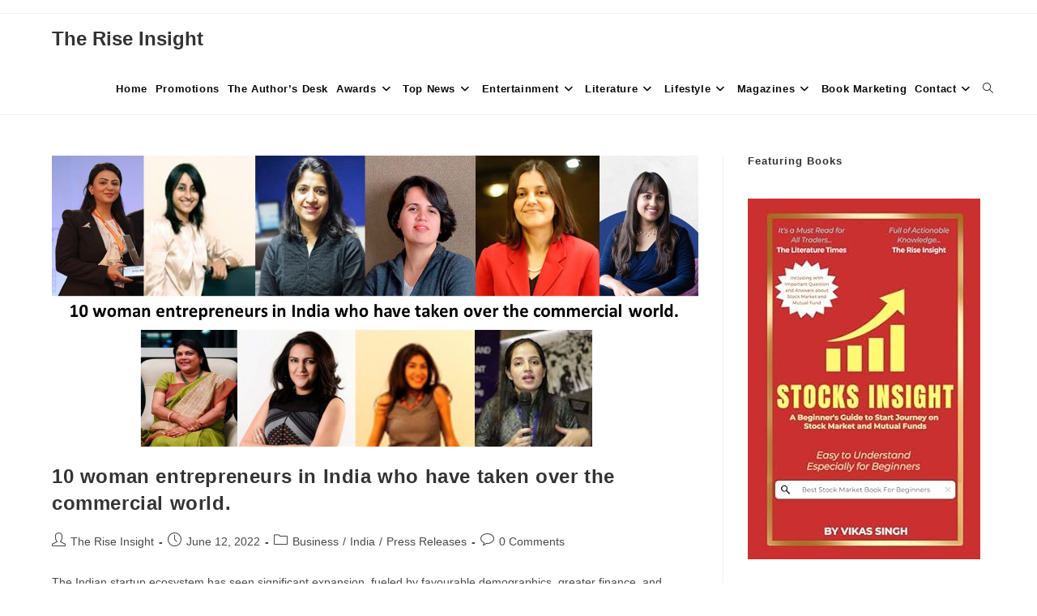

--- FILE ---
content_type: text/html; charset=UTF-8
request_url: https://www.theriseinsight.com/tag/upasana-taku/
body_size: 27419
content:
<!DOCTYPE html>
<html class="html" lang="en-US">
<head>
	<meta charset="UTF-8">
	<link rel="profile" href="https://gmpg.org/xfn/11">

	<meta name='robots' content='index, follow, max-image-preview:large, max-snippet:-1, max-video-preview:-1' />
<meta name="viewport" content="width=device-width, initial-scale=1">
	<!-- This site is optimized with the Yoast SEO plugin v26.8 - https://yoast.com/product/yoast-seo-wordpress/ -->
	<title>Upasana Taku Archives - The Rise Insight</title>
	<link rel="canonical" href="https://www.theriseinsight.com/tag/upasana-taku/" />
	<meta property="og:locale" content="en_US" />
	<meta property="og:type" content="article" />
	<meta property="og:title" content="Upasana Taku Archives - The Rise Insight" />
	<meta property="og:url" content="https://www.theriseinsight.com/tag/upasana-taku/" />
	<meta property="og:site_name" content="The Rise Insight" />
	<meta name="twitter:card" content="summary_large_image" />
	<meta name="twitter:site" content="@theriseinsight" />
	<script type="application/ld+json" class="yoast-schema-graph">{"@context":"https://schema.org","@graph":[{"@type":"CollectionPage","@id":"https://www.theriseinsight.com/tag/upasana-taku/","url":"https://www.theriseinsight.com/tag/upasana-taku/","name":"Upasana Taku Archives - The Rise Insight","isPartOf":{"@id":"https://www.theriseinsight.com/#website"},"primaryImageOfPage":{"@id":"https://www.theriseinsight.com/tag/upasana-taku/#primaryimage"},"image":{"@id":"https://www.theriseinsight.com/tag/upasana-taku/#primaryimage"},"thumbnailUrl":"https://www.theriseinsight.com/wp-content/uploads/2022/06/10-woman-entrepreneurs.jpg","breadcrumb":{"@id":"https://www.theriseinsight.com/tag/upasana-taku/#breadcrumb"},"inLanguage":"en-US"},{"@type":"ImageObject","inLanguage":"en-US","@id":"https://www.theriseinsight.com/tag/upasana-taku/#primaryimage","url":"https://www.theriseinsight.com/wp-content/uploads/2022/06/10-woman-entrepreneurs.jpg","contentUrl":"https://www.theriseinsight.com/wp-content/uploads/2022/06/10-woman-entrepreneurs.jpg","width":1280,"height":576},{"@type":"BreadcrumbList","@id":"https://www.theriseinsight.com/tag/upasana-taku/#breadcrumb","itemListElement":[{"@type":"ListItem","position":1,"name":"Home","item":"https://www.theriseinsight.com/"},{"@type":"ListItem","position":2,"name":"Upasana Taku"}]},{"@type":"WebSite","@id":"https://www.theriseinsight.com/#website","url":"https://www.theriseinsight.com/","name":"The Rise Insight","description":"","publisher":{"@id":"https://www.theriseinsight.com/#organization"},"potentialAction":[{"@type":"SearchAction","target":{"@type":"EntryPoint","urlTemplate":"https://www.theriseinsight.com/?s={search_term_string}"},"query-input":{"@type":"PropertyValueSpecification","valueRequired":true,"valueName":"search_term_string"}}],"inLanguage":"en-US"},{"@type":"Organization","@id":"https://www.theriseinsight.com/#organization","name":"The Literature Times","url":"https://www.theriseinsight.com/","logo":{"@type":"ImageObject","inLanguage":"en-US","@id":"https://www.theriseinsight.com/#/schema/logo/image/","url":"http://www.theriseinsight.com/wp-content/uploads/2021/01/cropped-Untitled-2-1-2.png","contentUrl":"http://www.theriseinsight.com/wp-content/uploads/2021/01/cropped-Untitled-2-1-2.png","width":654,"height":106,"caption":"The Literature Times"},"image":{"@id":"https://www.theriseinsight.com/#/schema/logo/image/"},"sameAs":["https://www.facebook.com/theriseinsight","https://x.com/theriseinsight","https://instagram.com/theriseinsight","https://www.linkedin.com/theriseinsightnews"]}]}</script>
	<!-- / Yoast SEO plugin. -->


<link rel='dns-prefetch' href='//www.googletagmanager.com' />
<link rel='dns-prefetch' href='//pagead2.googlesyndication.com' />
<link rel="alternate" type="application/rss+xml" title="The Rise Insight &raquo; Feed" href="https://www.theriseinsight.com/feed/" />
<link rel="alternate" type="application/rss+xml" title="The Rise Insight &raquo; Comments Feed" href="https://www.theriseinsight.com/comments/feed/" />
<link rel="alternate" type="application/rss+xml" title="The Rise Insight &raquo; Upasana Taku Tag Feed" href="https://www.theriseinsight.com/tag/upasana-taku/feed/" />
<style id='wp-img-auto-sizes-contain-inline-css'>
img:is([sizes=auto i],[sizes^="auto," i]){contain-intrinsic-size:3000px 1500px}
/*# sourceURL=wp-img-auto-sizes-contain-inline-css */
</style>

<link rel='stylesheet' id='sgr-css' href='https://www.theriseinsight.com/wp-content/plugins/simple-google-recaptcha/sgr.css?ver=1693658659' media='all' />
<style id='wp-emoji-styles-inline-css'>

	img.wp-smiley, img.emoji {
		display: inline !important;
		border: none !important;
		box-shadow: none !important;
		height: 1em !important;
		width: 1em !important;
		margin: 0 0.07em !important;
		vertical-align: -0.1em !important;
		background: none !important;
		padding: 0 !important;
	}
/*# sourceURL=wp-emoji-styles-inline-css */
</style>
<link rel='stylesheet' id='wp-block-library-css' href='https://www.theriseinsight.com/wp-includes/css/dist/block-library/style.min.css?ver=6.9' media='all' />
<style id='wp-block-library-theme-inline-css'>
.wp-block-audio :where(figcaption){color:#555;font-size:13px;text-align:center}.is-dark-theme .wp-block-audio :where(figcaption){color:#ffffffa6}.wp-block-audio{margin:0 0 1em}.wp-block-code{border:1px solid #ccc;border-radius:4px;font-family:Menlo,Consolas,monaco,monospace;padding:.8em 1em}.wp-block-embed :where(figcaption){color:#555;font-size:13px;text-align:center}.is-dark-theme .wp-block-embed :where(figcaption){color:#ffffffa6}.wp-block-embed{margin:0 0 1em}.blocks-gallery-caption{color:#555;font-size:13px;text-align:center}.is-dark-theme .blocks-gallery-caption{color:#ffffffa6}:root :where(.wp-block-image figcaption){color:#555;font-size:13px;text-align:center}.is-dark-theme :root :where(.wp-block-image figcaption){color:#ffffffa6}.wp-block-image{margin:0 0 1em}.wp-block-pullquote{border-bottom:4px solid;border-top:4px solid;color:currentColor;margin-bottom:1.75em}.wp-block-pullquote :where(cite),.wp-block-pullquote :where(footer),.wp-block-pullquote__citation{color:currentColor;font-size:.8125em;font-style:normal;text-transform:uppercase}.wp-block-quote{border-left:.25em solid;margin:0 0 1.75em;padding-left:1em}.wp-block-quote cite,.wp-block-quote footer{color:currentColor;font-size:.8125em;font-style:normal;position:relative}.wp-block-quote:where(.has-text-align-right){border-left:none;border-right:.25em solid;padding-left:0;padding-right:1em}.wp-block-quote:where(.has-text-align-center){border:none;padding-left:0}.wp-block-quote.is-large,.wp-block-quote.is-style-large,.wp-block-quote:where(.is-style-plain){border:none}.wp-block-search .wp-block-search__label{font-weight:700}.wp-block-search__button{border:1px solid #ccc;padding:.375em .625em}:where(.wp-block-group.has-background){padding:1.25em 2.375em}.wp-block-separator.has-css-opacity{opacity:.4}.wp-block-separator{border:none;border-bottom:2px solid;margin-left:auto;margin-right:auto}.wp-block-separator.has-alpha-channel-opacity{opacity:1}.wp-block-separator:not(.is-style-wide):not(.is-style-dots){width:100px}.wp-block-separator.has-background:not(.is-style-dots){border-bottom:none;height:1px}.wp-block-separator.has-background:not(.is-style-wide):not(.is-style-dots){height:2px}.wp-block-table{margin:0 0 1em}.wp-block-table td,.wp-block-table th{word-break:normal}.wp-block-table :where(figcaption){color:#555;font-size:13px;text-align:center}.is-dark-theme .wp-block-table :where(figcaption){color:#ffffffa6}.wp-block-video :where(figcaption){color:#555;font-size:13px;text-align:center}.is-dark-theme .wp-block-video :where(figcaption){color:#ffffffa6}.wp-block-video{margin:0 0 1em}:root :where(.wp-block-template-part.has-background){margin-bottom:0;margin-top:0;padding:1.25em 2.375em}
/*# sourceURL=/wp-includes/css/dist/block-library/theme.min.css */
</style>
<style id='classic-theme-styles-inline-css'>
/*! This file is auto-generated */
.wp-block-button__link{color:#fff;background-color:#32373c;border-radius:9999px;box-shadow:none;text-decoration:none;padding:calc(.667em + 2px) calc(1.333em + 2px);font-size:1.125em}.wp-block-file__button{background:#32373c;color:#fff;text-decoration:none}
/*# sourceURL=/wp-includes/css/classic-themes.min.css */
</style>
<link rel='stylesheet' id='ap-block-posts-style-css' href='https://www.theriseinsight.com/wp-content/plugins/advanced-post-block/build/view.css?ver=6.9' media='all' />
<link rel='stylesheet' id='coblocks-frontend-css' href='https://www.theriseinsight.com/wp-content/plugins/coblocks/dist/style-coblocks-1.css?ver=3.1.16' media='all' />
<link rel='stylesheet' id='coblocks-extensions-css' href='https://www.theriseinsight.com/wp-content/plugins/coblocks/dist/style-coblocks-extensions.css?ver=3.1.16' media='all' />
<link rel='stylesheet' id='coblocks-animation-css' href='https://www.theriseinsight.com/wp-content/plugins/coblocks/dist/style-coblocks-animation.css?ver=2677611078ee87eb3b1c' media='all' />
<style id='global-styles-inline-css'>
:root{--wp--preset--aspect-ratio--square: 1;--wp--preset--aspect-ratio--4-3: 4/3;--wp--preset--aspect-ratio--3-4: 3/4;--wp--preset--aspect-ratio--3-2: 3/2;--wp--preset--aspect-ratio--2-3: 2/3;--wp--preset--aspect-ratio--16-9: 16/9;--wp--preset--aspect-ratio--9-16: 9/16;--wp--preset--color--black: #000000;--wp--preset--color--cyan-bluish-gray: #abb8c3;--wp--preset--color--white: #ffffff;--wp--preset--color--pale-pink: #f78da7;--wp--preset--color--vivid-red: #cf2e2e;--wp--preset--color--luminous-vivid-orange: #ff6900;--wp--preset--color--luminous-vivid-amber: #fcb900;--wp--preset--color--light-green-cyan: #7bdcb5;--wp--preset--color--vivid-green-cyan: #00d084;--wp--preset--color--pale-cyan-blue: #8ed1fc;--wp--preset--color--vivid-cyan-blue: #0693e3;--wp--preset--color--vivid-purple: #9b51e0;--wp--preset--gradient--vivid-cyan-blue-to-vivid-purple: linear-gradient(135deg,rgb(6,147,227) 0%,rgb(155,81,224) 100%);--wp--preset--gradient--light-green-cyan-to-vivid-green-cyan: linear-gradient(135deg,rgb(122,220,180) 0%,rgb(0,208,130) 100%);--wp--preset--gradient--luminous-vivid-amber-to-luminous-vivid-orange: linear-gradient(135deg,rgb(252,185,0) 0%,rgb(255,105,0) 100%);--wp--preset--gradient--luminous-vivid-orange-to-vivid-red: linear-gradient(135deg,rgb(255,105,0) 0%,rgb(207,46,46) 100%);--wp--preset--gradient--very-light-gray-to-cyan-bluish-gray: linear-gradient(135deg,rgb(238,238,238) 0%,rgb(169,184,195) 100%);--wp--preset--gradient--cool-to-warm-spectrum: linear-gradient(135deg,rgb(74,234,220) 0%,rgb(151,120,209) 20%,rgb(207,42,186) 40%,rgb(238,44,130) 60%,rgb(251,105,98) 80%,rgb(254,248,76) 100%);--wp--preset--gradient--blush-light-purple: linear-gradient(135deg,rgb(255,206,236) 0%,rgb(152,150,240) 100%);--wp--preset--gradient--blush-bordeaux: linear-gradient(135deg,rgb(254,205,165) 0%,rgb(254,45,45) 50%,rgb(107,0,62) 100%);--wp--preset--gradient--luminous-dusk: linear-gradient(135deg,rgb(255,203,112) 0%,rgb(199,81,192) 50%,rgb(65,88,208) 100%);--wp--preset--gradient--pale-ocean: linear-gradient(135deg,rgb(255,245,203) 0%,rgb(182,227,212) 50%,rgb(51,167,181) 100%);--wp--preset--gradient--electric-grass: linear-gradient(135deg,rgb(202,248,128) 0%,rgb(113,206,126) 100%);--wp--preset--gradient--midnight: linear-gradient(135deg,rgb(2,3,129) 0%,rgb(40,116,252) 100%);--wp--preset--font-size--small: 13px;--wp--preset--font-size--medium: 20px;--wp--preset--font-size--large: 36px;--wp--preset--font-size--x-large: 42px;--wp--preset--spacing--20: 0.44rem;--wp--preset--spacing--30: 0.67rem;--wp--preset--spacing--40: 1rem;--wp--preset--spacing--50: 1.5rem;--wp--preset--spacing--60: 2.25rem;--wp--preset--spacing--70: 3.38rem;--wp--preset--spacing--80: 5.06rem;--wp--preset--shadow--natural: 6px 6px 9px rgba(0, 0, 0, 0.2);--wp--preset--shadow--deep: 12px 12px 50px rgba(0, 0, 0, 0.4);--wp--preset--shadow--sharp: 6px 6px 0px rgba(0, 0, 0, 0.2);--wp--preset--shadow--outlined: 6px 6px 0px -3px rgb(255, 255, 255), 6px 6px rgb(0, 0, 0);--wp--preset--shadow--crisp: 6px 6px 0px rgb(0, 0, 0);}:where(.is-layout-flex){gap: 0.5em;}:where(.is-layout-grid){gap: 0.5em;}body .is-layout-flex{display: flex;}.is-layout-flex{flex-wrap: wrap;align-items: center;}.is-layout-flex > :is(*, div){margin: 0;}body .is-layout-grid{display: grid;}.is-layout-grid > :is(*, div){margin: 0;}:where(.wp-block-columns.is-layout-flex){gap: 2em;}:where(.wp-block-columns.is-layout-grid){gap: 2em;}:where(.wp-block-post-template.is-layout-flex){gap: 1.25em;}:where(.wp-block-post-template.is-layout-grid){gap: 1.25em;}.has-black-color{color: var(--wp--preset--color--black) !important;}.has-cyan-bluish-gray-color{color: var(--wp--preset--color--cyan-bluish-gray) !important;}.has-white-color{color: var(--wp--preset--color--white) !important;}.has-pale-pink-color{color: var(--wp--preset--color--pale-pink) !important;}.has-vivid-red-color{color: var(--wp--preset--color--vivid-red) !important;}.has-luminous-vivid-orange-color{color: var(--wp--preset--color--luminous-vivid-orange) !important;}.has-luminous-vivid-amber-color{color: var(--wp--preset--color--luminous-vivid-amber) !important;}.has-light-green-cyan-color{color: var(--wp--preset--color--light-green-cyan) !important;}.has-vivid-green-cyan-color{color: var(--wp--preset--color--vivid-green-cyan) !important;}.has-pale-cyan-blue-color{color: var(--wp--preset--color--pale-cyan-blue) !important;}.has-vivid-cyan-blue-color{color: var(--wp--preset--color--vivid-cyan-blue) !important;}.has-vivid-purple-color{color: var(--wp--preset--color--vivid-purple) !important;}.has-black-background-color{background-color: var(--wp--preset--color--black) !important;}.has-cyan-bluish-gray-background-color{background-color: var(--wp--preset--color--cyan-bluish-gray) !important;}.has-white-background-color{background-color: var(--wp--preset--color--white) !important;}.has-pale-pink-background-color{background-color: var(--wp--preset--color--pale-pink) !important;}.has-vivid-red-background-color{background-color: var(--wp--preset--color--vivid-red) !important;}.has-luminous-vivid-orange-background-color{background-color: var(--wp--preset--color--luminous-vivid-orange) !important;}.has-luminous-vivid-amber-background-color{background-color: var(--wp--preset--color--luminous-vivid-amber) !important;}.has-light-green-cyan-background-color{background-color: var(--wp--preset--color--light-green-cyan) !important;}.has-vivid-green-cyan-background-color{background-color: var(--wp--preset--color--vivid-green-cyan) !important;}.has-pale-cyan-blue-background-color{background-color: var(--wp--preset--color--pale-cyan-blue) !important;}.has-vivid-cyan-blue-background-color{background-color: var(--wp--preset--color--vivid-cyan-blue) !important;}.has-vivid-purple-background-color{background-color: var(--wp--preset--color--vivid-purple) !important;}.has-black-border-color{border-color: var(--wp--preset--color--black) !important;}.has-cyan-bluish-gray-border-color{border-color: var(--wp--preset--color--cyan-bluish-gray) !important;}.has-white-border-color{border-color: var(--wp--preset--color--white) !important;}.has-pale-pink-border-color{border-color: var(--wp--preset--color--pale-pink) !important;}.has-vivid-red-border-color{border-color: var(--wp--preset--color--vivid-red) !important;}.has-luminous-vivid-orange-border-color{border-color: var(--wp--preset--color--luminous-vivid-orange) !important;}.has-luminous-vivid-amber-border-color{border-color: var(--wp--preset--color--luminous-vivid-amber) !important;}.has-light-green-cyan-border-color{border-color: var(--wp--preset--color--light-green-cyan) !important;}.has-vivid-green-cyan-border-color{border-color: var(--wp--preset--color--vivid-green-cyan) !important;}.has-pale-cyan-blue-border-color{border-color: var(--wp--preset--color--pale-cyan-blue) !important;}.has-vivid-cyan-blue-border-color{border-color: var(--wp--preset--color--vivid-cyan-blue) !important;}.has-vivid-purple-border-color{border-color: var(--wp--preset--color--vivid-purple) !important;}.has-vivid-cyan-blue-to-vivid-purple-gradient-background{background: var(--wp--preset--gradient--vivid-cyan-blue-to-vivid-purple) !important;}.has-light-green-cyan-to-vivid-green-cyan-gradient-background{background: var(--wp--preset--gradient--light-green-cyan-to-vivid-green-cyan) !important;}.has-luminous-vivid-amber-to-luminous-vivid-orange-gradient-background{background: var(--wp--preset--gradient--luminous-vivid-amber-to-luminous-vivid-orange) !important;}.has-luminous-vivid-orange-to-vivid-red-gradient-background{background: var(--wp--preset--gradient--luminous-vivid-orange-to-vivid-red) !important;}.has-very-light-gray-to-cyan-bluish-gray-gradient-background{background: var(--wp--preset--gradient--very-light-gray-to-cyan-bluish-gray) !important;}.has-cool-to-warm-spectrum-gradient-background{background: var(--wp--preset--gradient--cool-to-warm-spectrum) !important;}.has-blush-light-purple-gradient-background{background: var(--wp--preset--gradient--blush-light-purple) !important;}.has-blush-bordeaux-gradient-background{background: var(--wp--preset--gradient--blush-bordeaux) !important;}.has-luminous-dusk-gradient-background{background: var(--wp--preset--gradient--luminous-dusk) !important;}.has-pale-ocean-gradient-background{background: var(--wp--preset--gradient--pale-ocean) !important;}.has-electric-grass-gradient-background{background: var(--wp--preset--gradient--electric-grass) !important;}.has-midnight-gradient-background{background: var(--wp--preset--gradient--midnight) !important;}.has-small-font-size{font-size: var(--wp--preset--font-size--small) !important;}.has-medium-font-size{font-size: var(--wp--preset--font-size--medium) !important;}.has-large-font-size{font-size: var(--wp--preset--font-size--large) !important;}.has-x-large-font-size{font-size: var(--wp--preset--font-size--x-large) !important;}
:where(.wp-block-post-template.is-layout-flex){gap: 1.25em;}:where(.wp-block-post-template.is-layout-grid){gap: 1.25em;}
:where(.wp-block-term-template.is-layout-flex){gap: 1.25em;}:where(.wp-block-term-template.is-layout-grid){gap: 1.25em;}
:where(.wp-block-columns.is-layout-flex){gap: 2em;}:where(.wp-block-columns.is-layout-grid){gap: 2em;}
:root :where(.wp-block-pullquote){font-size: 1.5em;line-height: 1.6;}
/*# sourceURL=global-styles-inline-css */
</style>
<link rel='stylesheet' id='contact-form-7-css' href='https://www.theriseinsight.com/wp-content/plugins/contact-form-7/includes/css/styles.css?ver=6.1.4' media='all' />
<link rel='stylesheet' id='profilegrid-user-profiles-groups-and-communities-css' href='https://www.theriseinsight.com/wp-content/plugins/profilegrid-user-profiles-groups-and-communities/public/css/profile-magic-public.css?ver=5.9.7.2' media='all' />
<link rel='stylesheet' id='pm-font-awesome-css' href='https://www.theriseinsight.com/wp-content/plugins/profilegrid-user-profiles-groups-and-communities/public/css/font-awesome.css?ver=5.9.7.2' media='all' />
<link rel='stylesheet' id='pg-password-checker-css' href='https://www.theriseinsight.com/wp-content/plugins/profilegrid-user-profiles-groups-and-communities/public/css/pg-password-checker.css?ver=5.9.7.2' media='all' />
<link rel='stylesheet' id='pg-profile-menu-css' href='https://www.theriseinsight.com/wp-content/plugins/profilegrid-user-profiles-groups-and-communities/public/css/pg-profile-menu.css?ver=5.9.7.2' media='all' />
<link rel='stylesheet' id='pg-responsive-css' href='https://www.theriseinsight.com/wp-content/plugins/profilegrid-user-profiles-groups-and-communities/public/css/pg-responsive-public.css?ver=5.9.7.2' media='all' />
<link rel='stylesheet' id='wp-components-css' href='https://www.theriseinsight.com/wp-includes/css/dist/components/style.min.css?ver=6.9' media='all' />
<link rel='stylesheet' id='godaddy-styles-css' href='https://www.theriseinsight.com/wp-content/plugins/coblocks/includes/Dependencies/GoDaddy/Styles/build/latest.css?ver=2.0.2' media='all' />
<link rel='stylesheet' id='ez-toc-css' href='https://www.theriseinsight.com/wp-content/plugins/easy-table-of-contents/assets/css/screen.min.css?ver=2.0.80' media='all' />
<style id='ez-toc-inline-css'>
div#ez-toc-container .ez-toc-title {font-size: 120%;}div#ez-toc-container .ez-toc-title {font-weight: 500;}div#ez-toc-container ul li , div#ez-toc-container ul li a {font-size: 95%;}div#ez-toc-container ul li , div#ez-toc-container ul li a {font-weight: 500;}div#ez-toc-container nav ul ul li {font-size: 90%;}.ez-toc-box-title {font-weight: bold; margin-bottom: 10px; text-align: center; text-transform: uppercase; letter-spacing: 1px; color: #666; padding-bottom: 5px;position:absolute;top:-4%;left:5%;background-color: inherit;transition: top 0.3s ease;}.ez-toc-box-title.toc-closed {top:-25%;}
.ez-toc-container-direction {direction: ltr;}.ez-toc-counter ul{counter-reset: item ;}.ez-toc-counter nav ul li a::before {content: counters(item, '.', decimal) '. ';display: inline-block;counter-increment: item;flex-grow: 0;flex-shrink: 0;margin-right: .2em; float: left; }.ez-toc-widget-direction {direction: ltr;}.ez-toc-widget-container ul{counter-reset: item ;}.ez-toc-widget-container nav ul li a::before {content: counters(item, '.', decimal) '. ';display: inline-block;counter-increment: item;flex-grow: 0;flex-shrink: 0;margin-right: .2em; float: left; }
/*# sourceURL=ez-toc-inline-css */
</style>
<link rel='stylesheet' id='font-awesome-css' href='https://www.theriseinsight.com/wp-content/themes/oceanwp/assets/fonts/fontawesome/css/all.min.css?ver=6.7.2' media='all' />
<link rel='stylesheet' id='simple-line-icons-css' href='https://www.theriseinsight.com/wp-content/themes/oceanwp/assets/css/third/simple-line-icons.min.css?ver=2.4.0' media='all' />
<link rel='stylesheet' id='oceanwp-style-css' href='https://www.theriseinsight.com/wp-content/themes/oceanwp/assets/css/style.min.css?ver=4.1.4' media='all' />
<style id='oceanwp-style-inline-css'>
div.wpforms-container-full .wpforms-form input[type=submit]:hover,
			div.wpforms-container-full .wpforms-form input[type=submit]:focus,
			div.wpforms-container-full .wpforms-form input[type=submit]:active,
			div.wpforms-container-full .wpforms-form button[type=submit]:hover,
			div.wpforms-container-full .wpforms-form button[type=submit]:focus,
			div.wpforms-container-full .wpforms-form button[type=submit]:active,
			div.wpforms-container-full .wpforms-form .wpforms-page-button:hover,
			div.wpforms-container-full .wpforms-form .wpforms-page-button:active,
			div.wpforms-container-full .wpforms-form .wpforms-page-button:focus {
				border: none;
			}
/*# sourceURL=oceanwp-style-inline-css */
</style>
<script id="sgr-js-extra">
var sgr = {"sgr_site_key":""};
//# sourceURL=sgr-js-extra
</script>
<script src="https://www.theriseinsight.com/wp-content/plugins/simple-google-recaptcha/sgr.js?ver=1693658659" id="sgr-js"></script>
<script src="https://www.theriseinsight.com/wp-includes/js/jquery/jquery.min.js?ver=3.7.1" id="jquery-core-js"></script>
<script src="https://www.theriseinsight.com/wp-includes/js/jquery/jquery-migrate.min.js?ver=3.4.1" id="jquery-migrate-js"></script>
<script src="https://www.theriseinsight.com/wp-content/plugins/profilegrid-user-profiles-groups-and-communities/public/js/pg-profile-menu.js?ver=5.9.7.2" id="pg-profile-menu.js-js"></script>
<script id="profilegrid-user-profiles-groups-and-communities-js-extra">
var pm_ajax_object = {"ajax_url":"https://www.theriseinsight.com/wp-admin/admin-ajax.php","plugin_emoji_url":"https://www.theriseinsight.com/wp-content/plugins/profilegrid-user-profiles-groups-and-communities/public/partials/images/img","nonce":"93de7a364a"};
var pm_error_object = {"valid_email":"Please enter a valid e-mail address.","valid_number":"Please enter a valid number.","valid_date":"Please enter a valid date (yyyy-mm-dd format).","required_field":"This is a required field.","required_comman_field":"Please fill all the required fields.","file_type":"This file type is not allowed.","short_password":"Your password should be at least 7 characters long.","pass_not_match":"Password and confirm password do not match.","user_exist":"Sorry, username already exists.","email_exist":"Sorry, email already exists.","show_more":"More...","show_less":"Show less","user_not_exit":"Username does not exists.","password_change_successfully":"Password changed Successfully","allow_file_ext":"jpg|jpeg|png|gif|webp|avif","valid_phone_number":"Please enter a valid phone number.","valid_mobile_number":"Please enter a valid mobile number.","valid_facebook_url":"Please enter a valid Facebook url.","valid_twitter_url":"Please enter a X url.","valid_google_url":"Please enter a valid Google url.","valid_linked_in_url":"Please enter a Linked In url.","valid_youtube_url":"Please enter a valid Youtube url.","valid_mixcloud_url":"Please enter a valid Mixcloud url.","valid_soundcloud_url":"Please enter a valid SoundCloud url.","valid_instagram_url":"Please enter a valid Instagram url.","crop_alert_error":"Please select a crop region then press submit.","admin_note_error":"Unable to add an empty note. Please write something and try again.","empty_message_error":"Unable to send an empty message. Please type something.","invite_limit_error":"Only ten users can be invited at a time.","no_more_result":"No More Result Found","delete_friend_request":"This will delete friend request from selected user(s). Do you wish to continue?","remove_friend":"This will remove selected user(s) from your friends list. Do you wish to continue?","accept_friend_request_conf":"This will accept request from selected user(s). Do you wish to continue?","cancel_friend_request":"This will cancel request from selected user(s). Do you wish to continue?","next":"Next","back":"Back","submit":"Submit","empty_chat_message":"I am sorry, I can't send an empty message. Please write something and try sending it again.","login_url":"https://www.theriseinsight.com/login/?password=changed"};
var pm_fields_object = {"dateformat":"yy-mm-dd"};
//# sourceURL=profilegrid-user-profiles-groups-and-communities-js-extra
</script>
<script src="https://www.theriseinsight.com/wp-content/plugins/profilegrid-user-profiles-groups-and-communities/public/js/profile-magic-public.js?ver=5.9.7.2" id="profilegrid-user-profiles-groups-and-communities-js"></script>
<script src="https://www.theriseinsight.com/wp-content/plugins/profilegrid-user-profiles-groups-and-communities/public/js/modernizr-custom.min.js?ver=5.9.7.2" id="modernizr-custom.min.js-js"></script>
<link rel="https://api.w.org/" href="https://www.theriseinsight.com/wp-json/" /><link rel="alternate" title="JSON" type="application/json" href="https://www.theriseinsight.com/wp-json/wp/v2/tags/409" /><link rel="EditURI" type="application/rsd+xml" title="RSD" href="https://www.theriseinsight.com/xmlrpc.php?rsd" />
<meta name="generator" content="WordPress 6.9" />
<meta name="generator" content="Site Kit by Google 1.170.0" />
<!-- Google AdSense meta tags added by Site Kit -->
<meta name="google-adsense-platform-account" content="ca-host-pub-2644536267352236">
<meta name="google-adsense-platform-domain" content="sitekit.withgoogle.com">
<!-- End Google AdSense meta tags added by Site Kit -->
<meta name="generator" content="Elementor 3.34.2; features: e_font_icon_svg, additional_custom_breakpoints; settings: css_print_method-external, google_font-enabled, font_display-swap">
			<style>
				.e-con.e-parent:nth-of-type(n+4):not(.e-lazyloaded):not(.e-no-lazyload),
				.e-con.e-parent:nth-of-type(n+4):not(.e-lazyloaded):not(.e-no-lazyload) * {
					background-image: none !important;
				}
				@media screen and (max-height: 1024px) {
					.e-con.e-parent:nth-of-type(n+3):not(.e-lazyloaded):not(.e-no-lazyload),
					.e-con.e-parent:nth-of-type(n+3):not(.e-lazyloaded):not(.e-no-lazyload) * {
						background-image: none !important;
					}
				}
				@media screen and (max-height: 640px) {
					.e-con.e-parent:nth-of-type(n+2):not(.e-lazyloaded):not(.e-no-lazyload),
					.e-con.e-parent:nth-of-type(n+2):not(.e-lazyloaded):not(.e-no-lazyload) * {
						background-image: none !important;
					}
				}
			</style>
			
<!-- Google AdSense snippet added by Site Kit -->
<script async src="https://pagead2.googlesyndication.com/pagead/js/adsbygoogle.js?client=ca-pub-8058126953186762&amp;host=ca-host-pub-2644536267352236" crossorigin="anonymous"></script>

<!-- End Google AdSense snippet added by Site Kit -->
<link rel="icon" href="https://www.theriseinsight.com/wp-content/uploads/2024/10/cropped-images-1-32x32.jpg" sizes="32x32" />
<link rel="icon" href="https://www.theriseinsight.com/wp-content/uploads/2024/10/cropped-images-1-192x192.jpg" sizes="192x192" />
<link rel="apple-touch-icon" href="https://www.theriseinsight.com/wp-content/uploads/2024/10/cropped-images-1-180x180.jpg" />
<meta name="msapplication-TileImage" content="https://www.theriseinsight.com/wp-content/uploads/2024/10/cropped-images-1-270x270.jpg" />
<!-- OceanWP CSS -->
<style type="text/css">
/* Colors */a:hover,a.light:hover,.theme-heading .text::before,.theme-heading .text::after,#top-bar-content >a:hover,#top-bar-social li.oceanwp-email a:hover,#site-navigation-wrap .dropdown-menu >li >a:hover,#site-header.medium-header #medium-searchform button:hover,.oceanwp-mobile-menu-icon a:hover,.blog-entry.post .blog-entry-header .entry-title a:hover,.blog-entry.post .blog-entry-readmore a:hover,.blog-entry.thumbnail-entry .blog-entry-category a,ul.meta li a:hover,.dropcap,.single nav.post-navigation .nav-links .title,body .related-post-title a:hover,body #wp-calendar caption,body .contact-info-widget.default i,body .contact-info-widget.big-icons i,body .custom-links-widget .oceanwp-custom-links li a:hover,body .custom-links-widget .oceanwp-custom-links li a:hover:before,body .posts-thumbnails-widget li a:hover,body .social-widget li.oceanwp-email a:hover,.comment-author .comment-meta .comment-reply-link,#respond #cancel-comment-reply-link:hover,#footer-widgets .footer-box a:hover,#footer-bottom a:hover,#footer-bottom #footer-bottom-menu a:hover,.sidr a:hover,.sidr-class-dropdown-toggle:hover,.sidr-class-menu-item-has-children.active >a,.sidr-class-menu-item-has-children.active >a >.sidr-class-dropdown-toggle,input[type=checkbox]:checked:before{color:#ff1414}.single nav.post-navigation .nav-links .title .owp-icon use,.blog-entry.post .blog-entry-readmore a:hover .owp-icon use,body .contact-info-widget.default .owp-icon use,body .contact-info-widget.big-icons .owp-icon use{stroke:#ff1414}input[type="button"],input[type="reset"],input[type="submit"],button[type="submit"],.button,#site-navigation-wrap .dropdown-menu >li.btn >a >span,.thumbnail:hover i,.thumbnail:hover .link-post-svg-icon,.post-quote-content,.omw-modal .omw-close-modal,body .contact-info-widget.big-icons li:hover i,body .contact-info-widget.big-icons li:hover .owp-icon,body div.wpforms-container-full .wpforms-form input[type=submit],body div.wpforms-container-full .wpforms-form button[type=submit],body div.wpforms-container-full .wpforms-form .wpforms-page-button,.woocommerce-cart .wp-element-button,.woocommerce-checkout .wp-element-button,.wp-block-button__link{background-color:#ff1414}.widget-title{border-color:#ff1414}blockquote{border-color:#ff1414}.wp-block-quote{border-color:#ff1414}#searchform-dropdown{border-color:#ff1414}.dropdown-menu .sub-menu{border-color:#ff1414}.blog-entry.large-entry .blog-entry-readmore a:hover{border-color:#ff1414}.oceanwp-newsletter-form-wrap input[type="email"]:focus{border-color:#ff1414}.social-widget li.oceanwp-email a:hover{border-color:#ff1414}#respond #cancel-comment-reply-link:hover{border-color:#ff1414}body .contact-info-widget.big-icons li:hover i{border-color:#ff1414}body .contact-info-widget.big-icons li:hover .owp-icon{border-color:#ff1414}#footer-widgets .oceanwp-newsletter-form-wrap input[type="email"]:focus{border-color:#ff1414}input[type="button"]:hover,input[type="reset"]:hover,input[type="submit"]:hover,button[type="submit"]:hover,input[type="button"]:focus,input[type="reset"]:focus,input[type="submit"]:focus,button[type="submit"]:focus,.button:hover,.button:focus,#site-navigation-wrap .dropdown-menu >li.btn >a:hover >span,.post-quote-author,.omw-modal .omw-close-modal:hover,body div.wpforms-container-full .wpforms-form input[type=submit]:hover,body div.wpforms-container-full .wpforms-form button[type=submit]:hover,body div.wpforms-container-full .wpforms-form .wpforms-page-button:hover,.woocommerce-cart .wp-element-button:hover,.woocommerce-checkout .wp-element-button:hover,.wp-block-button__link:hover{background-color:#0f0005}a:hover{color:#ff1111}a:hover .owp-icon use{stroke:#ff1111}body .theme-button,body input[type="submit"],body button[type="submit"],body button,body .button,body div.wpforms-container-full .wpforms-form input[type=submit],body div.wpforms-container-full .wpforms-form button[type=submit],body div.wpforms-container-full .wpforms-form .wpforms-page-button,.woocommerce-cart .wp-element-button,.woocommerce-checkout .wp-element-button,.wp-block-button__link{border-color:#ffffff}body .theme-button:hover,body input[type="submit"]:hover,body button[type="submit"]:hover,body button:hover,body .button:hover,body div.wpforms-container-full .wpforms-form input[type=submit]:hover,body div.wpforms-container-full .wpforms-form input[type=submit]:active,body div.wpforms-container-full .wpforms-form button[type=submit]:hover,body div.wpforms-container-full .wpforms-form button[type=submit]:active,body div.wpforms-container-full .wpforms-form .wpforms-page-button:hover,body div.wpforms-container-full .wpforms-form .wpforms-page-button:active,.woocommerce-cart .wp-element-button:hover,.woocommerce-checkout .wp-element-button:hover,.wp-block-button__link:hover{border-color:#ffffff}/* OceanWP Style Settings CSS */.theme-button,input[type="submit"],button[type="submit"],button,.button,body div.wpforms-container-full .wpforms-form input[type=submit],body div.wpforms-container-full .wpforms-form button[type=submit],body div.wpforms-container-full .wpforms-form .wpforms-page-button{border-style:solid}.theme-button,input[type="submit"],button[type="submit"],button,.button,body div.wpforms-container-full .wpforms-form input[type=submit],body div.wpforms-container-full .wpforms-form button[type=submit],body div.wpforms-container-full .wpforms-form .wpforms-page-button{border-width:1px}form input[type="text"],form input[type="password"],form input[type="email"],form input[type="url"],form input[type="date"],form input[type="month"],form input[type="time"],form input[type="datetime"],form input[type="datetime-local"],form input[type="week"],form input[type="number"],form input[type="search"],form input[type="tel"],form input[type="color"],form select,form textarea,.woocommerce .woocommerce-checkout .select2-container--default .select2-selection--single{border-style:solid}body div.wpforms-container-full .wpforms-form input[type=date],body div.wpforms-container-full .wpforms-form input[type=datetime],body div.wpforms-container-full .wpforms-form input[type=datetime-local],body div.wpforms-container-full .wpforms-form input[type=email],body div.wpforms-container-full .wpforms-form input[type=month],body div.wpforms-container-full .wpforms-form input[type=number],body div.wpforms-container-full .wpforms-form input[type=password],body div.wpforms-container-full .wpforms-form input[type=range],body div.wpforms-container-full .wpforms-form input[type=search],body div.wpforms-container-full .wpforms-form input[type=tel],body div.wpforms-container-full .wpforms-form input[type=text],body div.wpforms-container-full .wpforms-form input[type=time],body div.wpforms-container-full .wpforms-form input[type=url],body div.wpforms-container-full .wpforms-form input[type=week],body div.wpforms-container-full .wpforms-form select,body div.wpforms-container-full .wpforms-form textarea{border-style:solid}form input[type="text"],form input[type="password"],form input[type="email"],form input[type="url"],form input[type="date"],form input[type="month"],form input[type="time"],form input[type="datetime"],form input[type="datetime-local"],form input[type="week"],form input[type="number"],form input[type="search"],form input[type="tel"],form input[type="color"],form select,form textarea{border-radius:3px}body div.wpforms-container-full .wpforms-form input[type=date],body div.wpforms-container-full .wpforms-form input[type=datetime],body div.wpforms-container-full .wpforms-form input[type=datetime-local],body div.wpforms-container-full .wpforms-form input[type=email],body div.wpforms-container-full .wpforms-form input[type=month],body div.wpforms-container-full .wpforms-form input[type=number],body div.wpforms-container-full .wpforms-form input[type=password],body div.wpforms-container-full .wpforms-form input[type=range],body div.wpforms-container-full .wpforms-form input[type=search],body div.wpforms-container-full .wpforms-form input[type=tel],body div.wpforms-container-full .wpforms-form input[type=text],body div.wpforms-container-full .wpforms-form input[type=time],body div.wpforms-container-full .wpforms-form input[type=url],body div.wpforms-container-full .wpforms-form input[type=week],body div.wpforms-container-full .wpforms-form select,body div.wpforms-container-full .wpforms-form textarea{border-radius:3px}/* Header */#site-logo #site-logo-inner,.oceanwp-social-menu .social-menu-inner,#site-header.full_screen-header .menu-bar-inner,.after-header-content .after-header-content-inner{height:62px}#site-navigation-wrap .dropdown-menu >li >a,#site-navigation-wrap .dropdown-menu >li >span.opl-logout-link,.oceanwp-mobile-menu-icon a,.mobile-menu-close,.after-header-content-inner >a{line-height:62px}#site-header.has-header-media .overlay-header-media{background-color:rgba(0,0,0,0.5)}#site-navigation-wrap .dropdown-menu >li >a{padding:0 5px}#site-navigation-wrap .dropdown-menu >li >a,.oceanwp-mobile-menu-icon a,#searchform-header-replace-close{color:#0a0a0a}#site-navigation-wrap .dropdown-menu >li >a .owp-icon use,.oceanwp-mobile-menu-icon a .owp-icon use,#searchform-header-replace-close .owp-icon use{stroke:#0a0a0a}/* Blog CSS */.ocean-single-post-header ul.meta-item li a:hover{color:#333333}/* Footer Widgets */#footer-widgets{background-color:#0a0a0a}/* Typography */body{font-size:14px;line-height:1.8}h1,h2,h3,h4,h5,h6,.theme-heading,.widget-title,.oceanwp-widget-recent-posts-title,.comment-reply-title,.entry-title,.sidebar-box .widget-title{line-height:1.4}h1{font-size:23px;line-height:1.4}h2{font-size:20px;line-height:1.4}h3{font-size:18px;line-height:1.4}h4{font-size:17px;line-height:1.4}h5{font-size:14px;line-height:1.4}h6{font-size:15px;line-height:1.4}.page-header .page-header-title,.page-header.background-image-page-header .page-header-title{font-size:32px;line-height:1.4}.page-header .page-subheading{font-size:15px;line-height:1.8}.site-breadcrumbs,.site-breadcrumbs a{font-size:13px;line-height:1.4}#top-bar-content,#top-bar-social-alt{font-size:12px;line-height:1.8}#site-logo a.site-logo-text{font-size:24px;line-height:1.8;font-weight:600}#site-navigation-wrap .dropdown-menu >li >a,#site-header.full_screen-header .fs-dropdown-menu >li >a,#site-header.top-header #site-navigation-wrap .dropdown-menu >li >a,#site-header.center-header #site-navigation-wrap .dropdown-menu >li >a,#site-header.medium-header #site-navigation-wrap .dropdown-menu >li >a,.oceanwp-mobile-menu-icon a{font-weight:600}.dropdown-menu ul li a.menu-link,#site-header.full_screen-header .fs-dropdown-menu ul.sub-menu li a{font-size:12px;line-height:1.2;letter-spacing:.6px}.sidr-class-dropdown-menu li a,a.sidr-class-toggle-sidr-close,#mobile-dropdown ul li a,body #mobile-fullscreen ul li a{font-size:15px;line-height:1.8}.blog-entry.post .blog-entry-header .entry-title a{font-size:24px;line-height:1.4}.ocean-single-post-header .single-post-title{font-size:34px;line-height:1.4;letter-spacing:.6px}.ocean-single-post-header ul.meta-item li,.ocean-single-post-header ul.meta-item li a{font-size:13px;line-height:1.4;letter-spacing:.6px}.ocean-single-post-header .post-author-name,.ocean-single-post-header .post-author-name a{font-size:14px;line-height:1.4;letter-spacing:.6px}.ocean-single-post-header .post-author-description{font-size:12px;line-height:1.4;letter-spacing:.6px}.single-post .entry-title{line-height:1.4;letter-spacing:.6px}.single-post ul.meta li,.single-post ul.meta li a{font-size:14px;line-height:1.4;letter-spacing:.6px}.sidebar-box .widget-title,.sidebar-box.widget_block .wp-block-heading{font-size:13px;line-height:1;letter-spacing:1px}#footer-widgets .footer-box .widget-title{font-size:13px;line-height:1;letter-spacing:1px}#footer-bottom #copyright{font-size:12px;line-height:1}#footer-bottom #footer-bottom-menu{font-size:12px;line-height:1}.woocommerce-store-notice.demo_store{line-height:2;letter-spacing:1.5px}.demo_store .woocommerce-store-notice__dismiss-link{line-height:2;letter-spacing:1.5px}.woocommerce ul.products li.product li.title h2,.woocommerce ul.products li.product li.title a{font-size:14px;line-height:1.5}.woocommerce ul.products li.product li.category,.woocommerce ul.products li.product li.category a{font-size:12px;line-height:1}.woocommerce ul.products li.product .price{font-size:18px;line-height:1}.woocommerce ul.products li.product .button,.woocommerce ul.products li.product .product-inner .added_to_cart{font-size:12px;line-height:1.5;letter-spacing:1px}.woocommerce ul.products li.owp-woo-cond-notice span,.woocommerce ul.products li.owp-woo-cond-notice a{font-size:16px;line-height:1;letter-spacing:1px;font-weight:600;text-transform:capitalize}.woocommerce div.product .product_title{font-size:24px;line-height:1.4;letter-spacing:.6px}.woocommerce div.product p.price{font-size:36px;line-height:1}.woocommerce .owp-btn-normal .summary form button.button,.woocommerce .owp-btn-big .summary form button.button,.woocommerce .owp-btn-very-big .summary form button.button{font-size:12px;line-height:1.5;letter-spacing:1px;text-transform:uppercase}.woocommerce div.owp-woo-single-cond-notice span,.woocommerce div.owp-woo-single-cond-notice a{font-size:18px;line-height:2;letter-spacing:1.5px;font-weight:600;text-transform:capitalize}
</style></head>

<body class="archive tag tag-upasana-taku tag-409 wp-embed-responsive wp-theme-oceanwp oceanwp-theme dropdown-mobile default-breakpoint has-sidebar content-right-sidebar has-topbar page-header-disabled has-breadcrumbs elementor-default elementor-kit-4016 theme-oceanwp" itemscope="itemscope" itemtype="https://schema.org/Blog">

	
	
	<div id="outer-wrap" class="site clr">

		<a class="skip-link screen-reader-text" href="#main">Skip to content</a>

		
		<div id="wrap" class="clr">

			

<div id="top-bar-wrap" class="clr">

	<div id="top-bar" class="clr container has-no-content">

		
		<div id="top-bar-inner" class="clr">

			
		</div><!-- #top-bar-inner -->

		
	</div><!-- #top-bar -->

</div><!-- #top-bar-wrap -->


			
<header id="site-header" class="minimal-header clr" data-height="62" itemscope="itemscope" itemtype="https://schema.org/WPHeader" role="banner">

	
					
			<div id="site-header-inner" class="clr container">

				
				

<div id="site-logo" class="clr" itemscope itemtype="https://schema.org/Brand" >

	
	<div id="site-logo-inner" class="clr">

						<a href="https://www.theriseinsight.com/" rel="home" class="site-title site-logo-text"  style=color:#;>The Rise Insight</a>
				
	</div><!-- #site-logo-inner -->

	
	
</div><!-- #site-logo -->

			<div id="site-navigation-wrap" class="clr">
			
			
			
			<nav id="site-navigation" class="navigation main-navigation clr" itemscope="itemscope" itemtype="https://schema.org/SiteNavigationElement" role="navigation" >

				<ul id="menu-menu" class="main-menu dropdown-menu sf-menu"><li id="menu-item-4014" class="menu-item menu-item-type-post_type menu-item-object-page menu-item-home menu-item-4014"><a href="https://www.theriseinsight.com/" class="menu-link"><span class="text-wrap">Home</span></a></li><li id="menu-item-4001" class="menu-item menu-item-type-post_type menu-item-object-page menu-item-4001"><a href="https://www.theriseinsight.com/promotions/" class="menu-link"><span class="text-wrap">Promotions</span></a></li><li id="menu-item-5125" class="menu-item menu-item-type-post_type menu-item-object-page menu-item-5125"><a href="https://www.theriseinsight.com/the-authors-desk/" class="menu-link"><span class="text-wrap">The Author’s Desk</span></a></li><li id="menu-item-4344" class="menu-item menu-item-type-custom menu-item-object-custom menu-item-has-children dropdown menu-item-4344"><a href="#" class="menu-link"><span class="text-wrap">Awards<i class="nav-arrow fa fa-angle-down" aria-hidden="true" role="img"></i></span></a>
<ul class="sub-menu">
	<li id="menu-item-4343" class="menu-item menu-item-type-post_type menu-item-object-page menu-item-4343"><a href="https://www.theriseinsight.com/inspiring-woman-award/" class="menu-link"><span class="text-wrap">Inspiring Woman Award</span></a></li>	<li id="menu-item-3808" class="menu-item menu-item-type-post_type menu-item-object-page menu-item-3808"><a href="https://www.theriseinsight.com/the-rise-insight-literary-awards/" class="menu-link"><span class="text-wrap">Literary Awards</span></a></li></ul>
</li><li id="menu-item-1474" class="menu-item menu-item-type-taxonomy menu-item-object-category menu-item-has-children dropdown menu-item-1474"><a href="https://www.theriseinsight.com/category/trending-news/" class="menu-link"><span class="text-wrap">Top News<i class="nav-arrow fa fa-angle-down" aria-hidden="true" role="img"></i></span></a>
<ul class="sub-menu">
	<li id="menu-item-3753" class="menu-item menu-item-type-custom menu-item-object-custom menu-item-home menu-item-3753"><a href="https://www.theriseinsight.com/" class="menu-link"><span class="text-wrap">Latest Reviews</span></a></li>	<li id="menu-item-1468" class="menu-item menu-item-type-taxonomy menu-item-object-category menu-item-1468"><a href="https://www.theriseinsight.com/category/press-releases/" class="menu-link"><span class="text-wrap">Press Releases</span></a></li>	<li id="menu-item-3584" class="menu-item menu-item-type-taxonomy menu-item-object-category menu-item-has-children dropdown menu-item-3584"><a href="https://www.theriseinsight.com/category/finance/" class="menu-link"><span class="text-wrap">Finance<i class="nav-arrow fa fa-angle-right" aria-hidden="true" role="img"></i></span></a>
	<ul class="sub-menu">
		<li id="menu-item-3587" class="menu-item menu-item-type-taxonomy menu-item-object-category menu-item-3587"><a href="https://www.theriseinsight.com/category/business/" class="menu-link"><span class="text-wrap">Business</span></a></li>		<li id="menu-item-2084" class="menu-item menu-item-type-taxonomy menu-item-object-category menu-item-2084"><a href="https://www.theriseinsight.com/category/technology/" class="menu-link"><span class="text-wrap">Technology</span></a></li>		<li id="menu-item-3586" class="menu-item menu-item-type-taxonomy menu-item-object-category menu-item-3586"><a href="https://www.theriseinsight.com/category/stock-market/" class="menu-link"><span class="text-wrap">Stock Market</span></a></li>		<li id="menu-item-3588" class="menu-item menu-item-type-taxonomy menu-item-object-category menu-item-3588"><a href="https://www.theriseinsight.com/category/education/" class="menu-link"><span class="text-wrap">Education</span></a></li>	</ul>
</li></ul>
</li><li id="menu-item-2928" class="menu-item menu-item-type-taxonomy menu-item-object-category menu-item-has-children dropdown menu-item-2928"><a href="https://www.theriseinsight.com/category/entertainment/" class="menu-link"><span class="text-wrap">Entertainment<i class="nav-arrow fa fa-angle-down" aria-hidden="true" role="img"></i></span></a>
<ul class="sub-menu">
	<li id="menu-item-1547" class="menu-item menu-item-type-custom menu-item-object-custom menu-item-1547"><a href="https://www.youtube.com/watch?v=_kBQ5EeiY0o" class="menu-link"><span class="text-wrap">Featured Books</span></a></li>	<li id="menu-item-3578" class="menu-item menu-item-type-taxonomy menu-item-object-category menu-item-3578"><a href="https://www.theriseinsight.com/category/bollywood/" class="menu-link"><span class="text-wrap">Bollywood</span></a></li>	<li id="menu-item-3576" class="menu-item menu-item-type-taxonomy menu-item-object-category menu-item-3576"><a href="https://www.theriseinsight.com/category/entertainment/hollywood/" class="menu-link"><span class="text-wrap">Hollywood</span></a></li>	<li id="menu-item-3577" class="menu-item menu-item-type-taxonomy menu-item-object-category menu-item-3577"><a href="https://www.theriseinsight.com/category/biography/" class="menu-link"><span class="text-wrap">Biography</span></a></li>	<li id="menu-item-3580" class="menu-item menu-item-type-taxonomy menu-item-object-category menu-item-3580"><a href="https://www.theriseinsight.com/category/web-series/" class="menu-link"><span class="text-wrap">Web Series</span></a></li>	<li id="menu-item-3582" class="menu-item menu-item-type-taxonomy menu-item-object-category menu-item-3582"><a href="https://www.theriseinsight.com/category/sports/" class="menu-link"><span class="text-wrap">Sports</span></a></li>	<li id="menu-item-3581" class="menu-item menu-item-type-taxonomy menu-item-object-category menu-item-3581"><a href="https://www.theriseinsight.com/category/tv/" class="menu-link"><span class="text-wrap">Tv</span></a></li></ul>
</li><li id="menu-item-2083" class="menu-item menu-item-type-taxonomy menu-item-object-category menu-item-has-children dropdown menu-item-2083"><a href="https://www.theriseinsight.com/category/literature/" class="menu-link"><span class="text-wrap">Literature<i class="nav-arrow fa fa-angle-down" aria-hidden="true" role="img"></i></span></a>
<ul class="sub-menu">
	<li id="menu-item-1476" class="menu-item menu-item-type-taxonomy menu-item-object-category menu-item-1476"><a href="https://www.theriseinsight.com/category/book-reviews/" class="menu-link"><span class="text-wrap">Book Reviews</span></a></li>	<li id="menu-item-1480" class="menu-item menu-item-type-taxonomy menu-item-object-category menu-item-1480"><a href="https://www.theriseinsight.com/category/interviews/" class="menu-link"><span class="text-wrap">Author Interviews</span></a></li>	<li id="menu-item-1916" class="menu-item menu-item-type-post_type menu-item-object-page menu-item-1916"><a href="https://www.theriseinsight.com/the-rise-insight-poetry-anthology-submission/" class="menu-link"><span class="text-wrap">Anthology</span></a></li>	<li id="menu-item-1469" class="menu-item menu-item-type-taxonomy menu-item-object-category menu-item-1469"><a href="https://www.theriseinsight.com/category/featured-authors/" class="menu-link"><span class="text-wrap">Authors</span></a></li></ul>
</li><li id="menu-item-3589" class="menu-item menu-item-type-taxonomy menu-item-object-category menu-item-has-children dropdown menu-item-3589"><a href="https://www.theriseinsight.com/category/lifestyle/" class="menu-link"><span class="text-wrap">Lifestyle<i class="nav-arrow fa fa-angle-down" aria-hidden="true" role="img"></i></span></a>
<ul class="sub-menu">
	<li id="menu-item-3592" class="menu-item menu-item-type-taxonomy menu-item-object-category menu-item-3592"><a href="https://www.theriseinsight.com/category/health-and-fitness/" class="menu-link"><span class="text-wrap">Health &amp; Fitness</span></a></li>	<li id="menu-item-3590" class="menu-item menu-item-type-taxonomy menu-item-object-category menu-item-3590"><a href="https://www.theriseinsight.com/category/beauty-and-fashion/" class="menu-link"><span class="text-wrap">Beauty &amp; Fashion</span></a></li>	<li id="menu-item-3593" class="menu-item menu-item-type-taxonomy menu-item-object-category menu-item-3593"><a href="https://www.theriseinsight.com/category/home-and-garden/" class="menu-link"><span class="text-wrap">Home &amp; Garden</span></a></li>	<li id="menu-item-3591" class="menu-item menu-item-type-taxonomy menu-item-object-category menu-item-3591"><a href="https://www.theriseinsight.com/category/blogs/" class="menu-link"><span class="text-wrap">Blogs</span></a></li></ul>
</li><li id="menu-item-3538" class="menu-item menu-item-type-custom menu-item-object-custom menu-item-has-children dropdown menu-item-3538"><a href="#" class="menu-link"><span class="text-wrap">Magazines<i class="nav-arrow fa fa-angle-down" aria-hidden="true" role="img"></i></span></a>
<ul class="sub-menu">
	<li id="menu-item-3537" class="menu-item menu-item-type-custom menu-item-object-custom menu-item-3537"><a href="https://www.theriseinsight.com/magazine-vol-1/" class="menu-link"><span class="text-wrap">Vol 1</span></a></li>	<li id="menu-item-3539" class="menu-item menu-item-type-post_type menu-item-object-page menu-item-3539"><a href="https://www.theriseinsight.com/the-rise-insight-magazine-vol-1-issue-2/" class="menu-link"><span class="text-wrap">Vol 2</span></a></li>	<li id="menu-item-3815" class="menu-item menu-item-type-post_type menu-item-object-page menu-item-3815"><a href="https://www.theriseinsight.com/the-rise-insight-vol-3-2/" class="menu-link"><span class="text-wrap">Vol 3</span></a></li></ul>
</li><li id="menu-item-4050" class="menu-item menu-item-type-post_type menu-item-object-page menu-item-4050"><a href="https://www.theriseinsight.com/book-marketing/" class="menu-link"><span class="text-wrap">Book Marketing</span></a></li><li id="menu-item-1464" class="menu-item menu-item-type-post_type menu-item-object-page menu-item-has-children dropdown menu-item-1464"><a href="https://www.theriseinsight.com/contact-us/" class="menu-link"><span class="text-wrap">Contact<i class="nav-arrow fa fa-angle-down" aria-hidden="true" role="img"></i></span></a>
<ul class="sub-menu">
	<li id="menu-item-1462" class="menu-item menu-item-type-post_type menu-item-object-page menu-item-1462"><a href="https://www.theriseinsight.com/advertise-with-us/" class="menu-link"><span class="text-wrap">Advertise With Us</span></a></li>	<li id="menu-item-3297" class="menu-item menu-item-type-post_type menu-item-object-page menu-item-privacy-policy menu-item-3297"><a href="https://www.theriseinsight.com/privacy-policy-3/" class="menu-link"><span class="text-wrap">Privacy Policy</span></a></li>	<li id="menu-item-1461" class="menu-item menu-item-type-post_type menu-item-object-page current_page_parent menu-item-1461"><a href="https://www.theriseinsight.com/blog/" class="menu-link"><span class="text-wrap">Blog</span></a></li></ul>
</li><li class="search-toggle-li" ><a href="https://www.theriseinsight.com/#" class="site-search-toggle search-dropdown-toggle"><span class="screen-reader-text">Toggle website search</span><i class=" icon-magnifier" aria-hidden="true" role="img"></i></a></li></ul>
<div id="searchform-dropdown" class="header-searchform-wrap clr" >
	
<form aria-label="Search this website" role="search" method="get" class="searchform" action="https://www.theriseinsight.com/">	
	<input aria-label="Insert search query" type="search" id="ocean-search-form-1" class="field" autocomplete="off" placeholder="Search" name="s">
		</form>
</div><!-- #searchform-dropdown -->

			</nav><!-- #site-navigation -->

			
			
					</div><!-- #site-navigation-wrap -->
			
		
	
				
	
	<div class="oceanwp-mobile-menu-icon clr mobile-right">

		
		
		
		<a href="https://www.theriseinsight.com/#mobile-menu-toggle" class="mobile-menu"  aria-label="Mobile Menu">
							<i class="fa fa-bars" aria-hidden="true"></i>
								<span class="oceanwp-text">Menu</span>
				<span class="oceanwp-close-text">Close</span>
						</a>

		
		
		
	</div><!-- #oceanwp-mobile-menu-navbar -->

	

			</div><!-- #site-header-inner -->

			
<div id="mobile-dropdown" class="clr" >

	<nav class="clr" itemscope="itemscope" itemtype="https://schema.org/SiteNavigationElement">

		<ul id="menu-menu-1" class="menu"><li class="menu-item menu-item-type-post_type menu-item-object-page menu-item-home menu-item-4014"><a href="https://www.theriseinsight.com/">Home</a></li>
<li class="menu-item menu-item-type-post_type menu-item-object-page menu-item-4001"><a href="https://www.theriseinsight.com/promotions/">Promotions</a></li>
<li class="menu-item menu-item-type-post_type menu-item-object-page menu-item-5125"><a href="https://www.theriseinsight.com/the-authors-desk/">The Author’s Desk</a></li>
<li class="menu-item menu-item-type-custom menu-item-object-custom menu-item-has-children menu-item-4344"><a href="#">Awards</a>
<ul class="sub-menu">
	<li class="menu-item menu-item-type-post_type menu-item-object-page menu-item-4343"><a href="https://www.theriseinsight.com/inspiring-woman-award/">Inspiring Woman Award</a></li>
	<li class="menu-item menu-item-type-post_type menu-item-object-page menu-item-3808"><a href="https://www.theriseinsight.com/the-rise-insight-literary-awards/">Literary Awards</a></li>
</ul>
</li>
<li class="menu-item menu-item-type-taxonomy menu-item-object-category menu-item-has-children menu-item-1474"><a href="https://www.theriseinsight.com/category/trending-news/">Top News</a>
<ul class="sub-menu">
	<li class="menu-item menu-item-type-custom menu-item-object-custom menu-item-home menu-item-3753"><a href="https://www.theriseinsight.com/">Latest Reviews</a></li>
	<li class="menu-item menu-item-type-taxonomy menu-item-object-category menu-item-1468"><a href="https://www.theriseinsight.com/category/press-releases/">Press Releases</a></li>
	<li class="menu-item menu-item-type-taxonomy menu-item-object-category menu-item-has-children menu-item-3584"><a href="https://www.theriseinsight.com/category/finance/">Finance</a>
	<ul class="sub-menu">
		<li class="menu-item menu-item-type-taxonomy menu-item-object-category menu-item-3587"><a href="https://www.theriseinsight.com/category/business/">Business</a></li>
		<li class="menu-item menu-item-type-taxonomy menu-item-object-category menu-item-2084"><a href="https://www.theriseinsight.com/category/technology/">Technology</a></li>
		<li class="menu-item menu-item-type-taxonomy menu-item-object-category menu-item-3586"><a href="https://www.theriseinsight.com/category/stock-market/">Stock Market</a></li>
		<li class="menu-item menu-item-type-taxonomy menu-item-object-category menu-item-3588"><a href="https://www.theriseinsight.com/category/education/">Education</a></li>
	</ul>
</li>
</ul>
</li>
<li class="menu-item menu-item-type-taxonomy menu-item-object-category menu-item-has-children menu-item-2928"><a href="https://www.theriseinsight.com/category/entertainment/">Entertainment</a>
<ul class="sub-menu">
	<li class="menu-item menu-item-type-custom menu-item-object-custom menu-item-1547"><a href="https://www.youtube.com/watch?v=_kBQ5EeiY0o">Featured Books</a></li>
	<li class="menu-item menu-item-type-taxonomy menu-item-object-category menu-item-3578"><a href="https://www.theriseinsight.com/category/bollywood/">Bollywood</a></li>
	<li class="menu-item menu-item-type-taxonomy menu-item-object-category menu-item-3576"><a href="https://www.theriseinsight.com/category/entertainment/hollywood/">Hollywood</a></li>
	<li class="menu-item menu-item-type-taxonomy menu-item-object-category menu-item-3577"><a href="https://www.theriseinsight.com/category/biography/">Biography</a></li>
	<li class="menu-item menu-item-type-taxonomy menu-item-object-category menu-item-3580"><a href="https://www.theriseinsight.com/category/web-series/">Web Series</a></li>
	<li class="menu-item menu-item-type-taxonomy menu-item-object-category menu-item-3582"><a href="https://www.theriseinsight.com/category/sports/">Sports</a></li>
	<li class="menu-item menu-item-type-taxonomy menu-item-object-category menu-item-3581"><a href="https://www.theriseinsight.com/category/tv/">Tv</a></li>
</ul>
</li>
<li class="menu-item menu-item-type-taxonomy menu-item-object-category menu-item-has-children menu-item-2083"><a href="https://www.theriseinsight.com/category/literature/">Literature</a>
<ul class="sub-menu">
	<li class="menu-item menu-item-type-taxonomy menu-item-object-category menu-item-1476"><a href="https://www.theriseinsight.com/category/book-reviews/">Book Reviews</a></li>
	<li class="menu-item menu-item-type-taxonomy menu-item-object-category menu-item-1480"><a href="https://www.theriseinsight.com/category/interviews/">Author Interviews</a></li>
	<li class="menu-item menu-item-type-post_type menu-item-object-page menu-item-1916"><a href="https://www.theriseinsight.com/the-rise-insight-poetry-anthology-submission/">Anthology</a></li>
	<li class="menu-item menu-item-type-taxonomy menu-item-object-category menu-item-1469"><a href="https://www.theriseinsight.com/category/featured-authors/">Authors</a></li>
</ul>
</li>
<li class="menu-item menu-item-type-taxonomy menu-item-object-category menu-item-has-children menu-item-3589"><a href="https://www.theriseinsight.com/category/lifestyle/">Lifestyle</a>
<ul class="sub-menu">
	<li class="menu-item menu-item-type-taxonomy menu-item-object-category menu-item-3592"><a href="https://www.theriseinsight.com/category/health-and-fitness/">Health &amp; Fitness</a></li>
	<li class="menu-item menu-item-type-taxonomy menu-item-object-category menu-item-3590"><a href="https://www.theriseinsight.com/category/beauty-and-fashion/">Beauty &amp; Fashion</a></li>
	<li class="menu-item menu-item-type-taxonomy menu-item-object-category menu-item-3593"><a href="https://www.theriseinsight.com/category/home-and-garden/">Home &amp; Garden</a></li>
	<li class="menu-item menu-item-type-taxonomy menu-item-object-category menu-item-3591"><a href="https://www.theriseinsight.com/category/blogs/">Blogs</a></li>
</ul>
</li>
<li class="menu-item menu-item-type-custom menu-item-object-custom menu-item-has-children menu-item-3538"><a href="#">Magazines</a>
<ul class="sub-menu">
	<li class="menu-item menu-item-type-custom menu-item-object-custom menu-item-3537"><a href="https://www.theriseinsight.com/magazine-vol-1/">Vol 1</a></li>
	<li class="menu-item menu-item-type-post_type menu-item-object-page menu-item-3539"><a href="https://www.theriseinsight.com/the-rise-insight-magazine-vol-1-issue-2/">Vol 2</a></li>
	<li class="menu-item menu-item-type-post_type menu-item-object-page menu-item-3815"><a href="https://www.theriseinsight.com/the-rise-insight-vol-3-2/">Vol 3</a></li>
</ul>
</li>
<li class="menu-item menu-item-type-post_type menu-item-object-page menu-item-4050"><a href="https://www.theriseinsight.com/book-marketing/">Book Marketing</a></li>
<li class="menu-item menu-item-type-post_type menu-item-object-page menu-item-has-children menu-item-1464"><a href="https://www.theriseinsight.com/contact-us/">Contact</a>
<ul class="sub-menu">
	<li class="menu-item menu-item-type-post_type menu-item-object-page menu-item-1462"><a href="https://www.theriseinsight.com/advertise-with-us/">Advertise With Us</a></li>
	<li class="menu-item menu-item-type-post_type menu-item-object-page menu-item-privacy-policy menu-item-3297"><a rel="privacy-policy" href="https://www.theriseinsight.com/privacy-policy-3/">Privacy Policy</a></li>
	<li class="menu-item menu-item-type-post_type menu-item-object-page current_page_parent menu-item-1461"><a href="https://www.theriseinsight.com/blog/">Blog</a></li>
</ul>
</li>
<li class="search-toggle-li" ><a href="https://www.theriseinsight.com/#" class="site-search-toggle search-dropdown-toggle"><span class="screen-reader-text">Toggle website search</span><i class=" icon-magnifier" aria-hidden="true" role="img"></i></a></li></ul>
<div id="mobile-menu-search" class="clr">
	<form aria-label="Search this website" method="get" action="https://www.theriseinsight.com/" class="mobile-searchform">
		<input aria-label="Insert search query" value="" class="field" id="ocean-mobile-search-2" type="search" name="s" autocomplete="off" placeholder="Search" />
		<button aria-label="Submit search" type="submit" class="searchform-submit">
			<i class=" icon-magnifier" aria-hidden="true" role="img"></i>		</button>
					</form>
</div><!-- .mobile-menu-search -->

	</nav>

</div>

			
			
		
		
</header><!-- #site-header -->


			
			<main id="main" class="site-main clr"  role="main">

				
	
	<div id="content-wrap" class="container clr">

		
		<div id="primary" class="content-area clr">

			
			<div id="content" class="site-content clr">

				
										<div id="blog-entries" class="entries clr tablet-col tablet-2-col mobile-col mobile-1-col">

							
							
								
								
	<article id="post-2032" class="blog-entry clr large-entry post-2032 post type-post status-publish format-standard has-post-thumbnail hentry category-business category-india category-press-releases tag-byjus tag-cashkaro tag-divya-gokulnath tag-falguni-nayar tag-hello-english tag-nykaa tag-pranshu-bhandari tag-radhika-aggarwal tag-richa-kar tag-sairee-chahal tag-sakshi-talwar tag-sneha-choudhry tag-swati-bhargava tag-upasana-taku tag-woman-entrepreneurs tag-zolostays entry has-media">

		<div class="blog-entry-inner clr">

			
<div class="thumbnail">

	<a href="https://www.theriseinsight.com/10-woman-entrepreneurs-in-india-who-have-taken-over-the-commercial-world/" class="thumbnail-link">

		<img width="1280" height="576" src="https://www.theriseinsight.com/wp-content/uploads/2022/06/10-woman-entrepreneurs.jpg" class="attachment-full size-full wp-post-image" alt="Read more about the article 10 woman entrepreneurs in India who have taken over the commercial world." itemprop="image" decoding="async" srcset="https://www.theriseinsight.com/wp-content/uploads/2022/06/10-woman-entrepreneurs.jpg 1280w, https://www.theriseinsight.com/wp-content/uploads/2022/06/10-woman-entrepreneurs-300x135.jpg 300w, https://www.theriseinsight.com/wp-content/uploads/2022/06/10-woman-entrepreneurs-1024x461.jpg 1024w, https://www.theriseinsight.com/wp-content/uploads/2022/06/10-woman-entrepreneurs-768x346.jpg 768w" sizes="(max-width: 1280px) 100vw, 1280px" />			<span class="overlay"></span>
			
	</a>

	
</div><!-- .thumbnail -->


<header class="blog-entry-header clr">
	<h2 class="blog-entry-title entry-title">
		<a href="https://www.theriseinsight.com/10-woman-entrepreneurs-in-india-who-have-taken-over-the-commercial-world/"  rel="bookmark">10 woman entrepreneurs in India who have taken over the commercial world.</a>
	</h2><!-- .blog-entry-title -->
</header><!-- .blog-entry-header -->


<ul class="meta obem-default clr" aria-label="Post details:">

	
					<li class="meta-author" itemprop="name"><span class="screen-reader-text">Post author:</span><i class=" icon-user" aria-hidden="true" role="img"></i><a href="https://www.theriseinsight.com/my-profile/?uid=1" title="Posts by The Rise Insight" rel="author"  itemprop="author" itemscope="itemscope" itemtype="https://schema.org/Person">The Rise Insight</a></li>
		
		
		
		
		
		
	
		
					<li class="meta-date" itemprop="datePublished"><span class="screen-reader-text">Post published:</span><i class=" icon-clock" aria-hidden="true" role="img"></i>June 12, 2022</li>
		
		
		
		
		
	
		
		
		
					<li class="meta-cat"><span class="screen-reader-text">Post category:</span><i class=" icon-folder" aria-hidden="true" role="img"></i><a href="https://www.theriseinsight.com/category/business/" rel="category tag">Business</a><span class="owp-sep" aria-hidden="true">/</span><a href="https://www.theriseinsight.com/category/india/" rel="category tag">India</a><span class="owp-sep" aria-hidden="true">/</span><a href="https://www.theriseinsight.com/category/press-releases/" rel="category tag">Press Releases</a></li>
		
		
		
	
		
		
		
		
		
					<li class="meta-comments"><span class="screen-reader-text">Post comments:</span><i class=" icon-bubble" aria-hidden="true" role="img"></i><a href="https://www.theriseinsight.com/10-woman-entrepreneurs-in-india-who-have-taken-over-the-commercial-world/#respond" class="comments-link" >0 Comments</a></li>
		
	
</ul>



<div class="blog-entry-summary clr" itemprop="text">

	
		<p>
			The Indian startup ecosystem has seen significant expansion, fueled by favourable demographics, greater finance, and expanding technology. The Indian startup environment, which has traditionally been dominated by men, is fast changing as women get more involved in various business fields. Women entrepreneurs in India are transforming the face of the startup industry, not just as a portion of it, but as a whole, thanks to their sheer hard work and brilliance.		</p>

		
</div><!-- .blog-entry-summary -->



<div class="blog-entry-readmore clr">
	
<a href="https://www.theriseinsight.com/10-woman-entrepreneurs-in-india-who-have-taken-over-the-commercial-world/" 
	>
	Continue Reading<span class="screen-reader-text">10 woman entrepreneurs in India who have taken over the commercial world.</span><i class=" fa fa-angle-right" aria-hidden="true" role="img"></i></a>

</div><!-- .blog-entry-readmore -->


			
		</div><!-- .blog-entry-inner -->

	</article><!-- #post-## -->

	
								
							
						</div><!-- #blog-entries -->

							
					
				
			</div><!-- #content -->

			
		</div><!-- #primary -->

		

<aside id="right-sidebar" class="sidebar-container widget-area sidebar-primary" itemscope="itemscope" itemtype="https://schema.org/WPSideBar" role="complementary" aria-label="Primary Sidebar">

	
	<div id="right-sidebar-inner" class="clr">

		<div id="block-12" class="sidebar-box widget_block clr">
<h2 class="wp-block-heading">Featuring Books</h2>
</div><div id="block-14" class="sidebar-box widget_block widget_media_image clr">
<figure class="wp-block-image size-full has-lightbox"><a href="https://www.amazon.in/Stocks-Insight-Beginners-Journey-Market-ebook/dp/B0D4FCZLGK"><img fetchpriority="high" fetchpriority="high" decoding="async" width="287" height="445" src="http://www.theriseinsight.com/wp-content/uploads/2024/07/41lTIXvo1vL._SY445_SX342_.jpg" alt="" class="wp-image-3782" srcset="https://www.theriseinsight.com/wp-content/uploads/2024/07/41lTIXvo1vL._SY445_SX342_.jpg 287w, https://www.theriseinsight.com/wp-content/uploads/2024/07/41lTIXvo1vL._SY445_SX342_-193x300.jpg 193w" sizes="(max-width: 287px) 100vw, 287px" /></a></figure>
</div><div id="block-10" class="sidebar-box widget_block widget_media_image clr">
<figure class="wp-block-image size-full"><img decoding="async" width="265" height="425" src="http://www.theriseinsight.com/wp-content/uploads/2024/07/91JO2pVO7RL._SY425_.jpg" alt="" class="wp-image-3779" srcset="https://www.theriseinsight.com/wp-content/uploads/2024/07/91JO2pVO7RL._SY425_.jpg 265w, https://www.theriseinsight.com/wp-content/uploads/2024/07/91JO2pVO7RL._SY425_-187x300.jpg 187w" sizes="(max-width: 265px) 100vw, 265px" /></figure>
</div><div id="media_video-4" class="sidebar-box widget_media_video clr"><h4 class="widget-title">Videos</h4><div style="width:100%;" class="wp-video"><video class="wp-video-shortcode" id="video-2032-1" preload="metadata" controls="controls"><source type="video/youtube" src="https://www.youtube.com/watch?v=mFwkQ2UYDhc&#038;_=1" /><a href="https://www.youtube.com/watch?v=mFwkQ2UYDhc">https://www.youtube.com/watch?v=mFwkQ2UYDhc</a></video></div></div><div id="media_video-9" class="sidebar-box widget_media_video clr"><div style="width:100%;" class="wp-video"><video class="wp-video-shortcode" id="video-2032-2" preload="metadata" controls="controls"><source type="video/youtube" src="https://www.youtube.com/watch?v=QBmMx9r8__w&#038;_=2" /><a href="https://www.youtube.com/watch?v=QBmMx9r8__w">https://www.youtube.com/watch?v=QBmMx9r8__w</a></video></div></div><div id="search-6" class="sidebar-box widget_search clr">
<form aria-label="Search this website" role="search" method="get" class="searchform" action="https://www.theriseinsight.com/">	
	<input aria-label="Insert search query" type="search" id="ocean-search-form-3" class="field" autocomplete="off" placeholder="Search" name="s">
		</form>
</div><div id="block-5" class="sidebar-box widget_block clr">
<h2 class="wp-block-heading"></h2>
</div><div id="block-4" class="sidebar-box widget_block widget_categories clr"><ul class="wp-block-categories-list wp-block-categories">	<li class="cat-item cat-item-15"><a href="https://www.theriseinsight.com/category/beauty-and-fashion/">Beauty &amp; Fashion</a>
</li>
	<li class="cat-item cat-item-303"><a href="https://www.theriseinsight.com/category/biography/">Biography</a>
</li>
	<li class="cat-item cat-item-50"><a href="https://www.theriseinsight.com/category/blogs/">Blogs</a>
</li>
	<li class="cat-item cat-item-20"><a href="https://www.theriseinsight.com/category/bollywood/">Bollywood</a>
</li>
	<li class="cat-item cat-item-211"><a href="https://www.theriseinsight.com/category/book-reviews/">Book Reviews</a>
</li>
	<li class="cat-item cat-item-24"><a href="https://www.theriseinsight.com/category/books/">Books</a>
</li>
	<li class="cat-item cat-item-4"><a href="https://www.theriseinsight.com/category/business/">Business</a>
</li>
	<li class="cat-item cat-item-1113"><a href="https://www.theriseinsight.com/category/canada/">Canada</a>
</li>
	<li class="cat-item cat-item-241"><a href="https://www.theriseinsight.com/category/children-books/">Children Books</a>
</li>
	<li class="cat-item cat-item-27"><a href="https://www.theriseinsight.com/category/columns/">Columns</a>
</li>
	<li class="cat-item cat-item-120"><a href="https://www.theriseinsight.com/category/covid-19/">Covid-19</a>
</li>
	<li class="cat-item cat-item-111"><a href="https://www.theriseinsight.com/category/devotional/">Devotional</a>
</li>
	<li class="cat-item cat-item-10"><a href="https://www.theriseinsight.com/category/education/">Education</a>
</li>
	<li class="cat-item cat-item-6"><a href="https://www.theriseinsight.com/category/entertainment/">Entertainment</a>
</li>
	<li class="cat-item cat-item-150"><a href="https://www.theriseinsight.com/category/facts-gk/">Facts &amp; GK</a>
</li>
	<li class="cat-item cat-item-25"><a href="https://www.theriseinsight.com/category/featured-authors/">Featured Authors</a>
</li>
	<li class="cat-item cat-item-621"><a href="https://www.theriseinsight.com/category/finance/">Finance</a>
</li>
	<li class="cat-item cat-item-14"><a href="https://www.theriseinsight.com/category/health-and-fitness/">Health &amp; Fitness</a>
</li>
	<li class="cat-item cat-item-1502"><a href="https://www.theriseinsight.com/category/entertainment/hollywood/">Hollywood</a>
</li>
	<li class="cat-item cat-item-19"><a href="https://www.theriseinsight.com/category/home-and-garden/">Home &amp; Garden</a>
</li>
	<li class="cat-item cat-item-26"><a href="https://www.theriseinsight.com/category/hot-new-releases/">Hot New Releases</a>
</li>
	<li class="cat-item cat-item-54"><a href="https://www.theriseinsight.com/category/india/">India</a>
</li>
	<li class="cat-item cat-item-212"><a href="https://www.theriseinsight.com/category/interviews/">Interviews</a>
</li>
	<li class="cat-item cat-item-5"><a href="https://www.theriseinsight.com/category/lifestyle/">Lifestyle</a>
</li>
	<li class="cat-item cat-item-12"><a href="https://www.theriseinsight.com/category/literature/">Literature</a>
</li>
	<li class="cat-item cat-item-23"><a href="https://www.theriseinsight.com/category/music/">Music</a>
</li>
	<li class="cat-item cat-item-11"><a href="https://www.theriseinsight.com/category/opinion/">Opinion</a>
</li>
	<li class="cat-item cat-item-17"><a href="https://www.theriseinsight.com/category/parenting/">Parenting</a>
</li>
	<li class="cat-item cat-item-9"><a href="https://www.theriseinsight.com/category/politics/">Politics</a>
</li>
	<li class="cat-item cat-item-28"><a href="https://www.theriseinsight.com/category/press-releases/">Press Releases</a>
</li>
	<li class="cat-item cat-item-16"><a href="https://www.theriseinsight.com/category/relationships/">Relationships</a>
</li>
	<li class="cat-item cat-item-37"><a href="https://www.theriseinsight.com/category/literature/short-stories/">Short Stories</a>
</li>
	<li class="cat-item cat-item-7"><a href="https://www.theriseinsight.com/category/sports/">Sports</a>
</li>
	<li class="cat-item cat-item-573"><a href="https://www.theriseinsight.com/category/stock-market/">Stock Market</a>
</li>
	<li class="cat-item cat-item-196"><a href="https://www.theriseinsight.com/category/story-share/">Story Share</a>
</li>
	<li class="cat-item cat-item-416"><a href="https://www.theriseinsight.com/category/technology/">Technology</a>
</li>
	<li class="cat-item cat-item-29"><a href="https://www.theriseinsight.com/category/tlt-specials/">TLT Specials</a>
</li>
	<li class="cat-item cat-item-18"><a href="https://www.theriseinsight.com/category/travel/">Travel</a>
</li>
	<li class="cat-item cat-item-30"><a href="https://www.theriseinsight.com/category/trending-news/">Trending News</a>
</li>
	<li class="cat-item cat-item-21"><a href="https://www.theriseinsight.com/category/tv/">Tv</a>
</li>
	<li class="cat-item cat-item-1112"><a href="https://www.theriseinsight.com/category/usa/">USA</a>
</li>
	<li class="cat-item cat-item-22"><a href="https://www.theriseinsight.com/category/web-series/">Web Series</a>
</li>
	<li class="cat-item cat-item-8"><a href="https://www.theriseinsight.com/category/world/">World</a>
</li>
</ul></div><div id="categories-4" class="sidebar-box widget_categories clr"><h4 class="widget-title">Categories</h4>
			<ul>
					<li class="cat-item cat-item-15"><a href="https://www.theriseinsight.com/category/beauty-and-fashion/">Beauty &amp; Fashion</a>
</li>
	<li class="cat-item cat-item-303"><a href="https://www.theriseinsight.com/category/biography/">Biography</a>
</li>
	<li class="cat-item cat-item-50"><a href="https://www.theriseinsight.com/category/blogs/">Blogs</a>
</li>
	<li class="cat-item cat-item-20"><a href="https://www.theriseinsight.com/category/bollywood/">Bollywood</a>
</li>
	<li class="cat-item cat-item-211"><a href="https://www.theriseinsight.com/category/book-reviews/">Book Reviews</a>
</li>
	<li class="cat-item cat-item-24"><a href="https://www.theriseinsight.com/category/books/">Books</a>
</li>
	<li class="cat-item cat-item-4"><a href="https://www.theriseinsight.com/category/business/">Business</a>
</li>
	<li class="cat-item cat-item-1113"><a href="https://www.theriseinsight.com/category/canada/">Canada</a>
</li>
	<li class="cat-item cat-item-241"><a href="https://www.theriseinsight.com/category/children-books/">Children Books</a>
</li>
	<li class="cat-item cat-item-27"><a href="https://www.theriseinsight.com/category/columns/">Columns</a>
</li>
	<li class="cat-item cat-item-120"><a href="https://www.theriseinsight.com/category/covid-19/">Covid-19</a>
</li>
	<li class="cat-item cat-item-111"><a href="https://www.theriseinsight.com/category/devotional/">Devotional</a>
</li>
	<li class="cat-item cat-item-10"><a href="https://www.theriseinsight.com/category/education/">Education</a>
</li>
	<li class="cat-item cat-item-6"><a href="https://www.theriseinsight.com/category/entertainment/">Entertainment</a>
<ul class='children'>
	<li class="cat-item cat-item-1502"><a href="https://www.theriseinsight.com/category/entertainment/hollywood/">Hollywood</a>
</li>
</ul>
</li>
	<li class="cat-item cat-item-150"><a href="https://www.theriseinsight.com/category/facts-gk/">Facts &amp; GK</a>
</li>
	<li class="cat-item cat-item-25"><a href="https://www.theriseinsight.com/category/featured-authors/">Featured Authors</a>
</li>
	<li class="cat-item cat-item-621"><a href="https://www.theriseinsight.com/category/finance/">Finance</a>
</li>
	<li class="cat-item cat-item-14"><a href="https://www.theriseinsight.com/category/health-and-fitness/">Health &amp; Fitness</a>
</li>
	<li class="cat-item cat-item-19"><a href="https://www.theriseinsight.com/category/home-and-garden/">Home &amp; Garden</a>
</li>
	<li class="cat-item cat-item-26"><a href="https://www.theriseinsight.com/category/hot-new-releases/">Hot New Releases</a>
</li>
	<li class="cat-item cat-item-54"><a href="https://www.theriseinsight.com/category/india/">India</a>
</li>
	<li class="cat-item cat-item-212"><a href="https://www.theriseinsight.com/category/interviews/">Interviews</a>
</li>
	<li class="cat-item cat-item-5"><a href="https://www.theriseinsight.com/category/lifestyle/">Lifestyle</a>
</li>
	<li class="cat-item cat-item-12"><a href="https://www.theriseinsight.com/category/literature/">Literature</a>
<ul class='children'>
	<li class="cat-item cat-item-37"><a href="https://www.theriseinsight.com/category/literature/short-stories/">Short Stories</a>
</li>
</ul>
</li>
	<li class="cat-item cat-item-23"><a href="https://www.theriseinsight.com/category/music/">Music</a>
</li>
	<li class="cat-item cat-item-11"><a href="https://www.theriseinsight.com/category/opinion/">Opinion</a>
</li>
	<li class="cat-item cat-item-17"><a href="https://www.theriseinsight.com/category/parenting/">Parenting</a>
</li>
	<li class="cat-item cat-item-9"><a href="https://www.theriseinsight.com/category/politics/">Politics</a>
</li>
	<li class="cat-item cat-item-28"><a href="https://www.theriseinsight.com/category/press-releases/">Press Releases</a>
</li>
	<li class="cat-item cat-item-16"><a href="https://www.theriseinsight.com/category/relationships/">Relationships</a>
</li>
	<li class="cat-item cat-item-7"><a href="https://www.theriseinsight.com/category/sports/">Sports</a>
</li>
	<li class="cat-item cat-item-573"><a href="https://www.theriseinsight.com/category/stock-market/">Stock Market</a>
</li>
	<li class="cat-item cat-item-196"><a href="https://www.theriseinsight.com/category/story-share/">Story Share</a>
</li>
	<li class="cat-item cat-item-416"><a href="https://www.theriseinsight.com/category/technology/">Technology</a>
</li>
	<li class="cat-item cat-item-29"><a href="https://www.theriseinsight.com/category/tlt-specials/">TLT Specials</a>
</li>
	<li class="cat-item cat-item-18"><a href="https://www.theriseinsight.com/category/travel/">Travel</a>
</li>
	<li class="cat-item cat-item-30"><a href="https://www.theriseinsight.com/category/trending-news/">Trending News</a>
</li>
	<li class="cat-item cat-item-21"><a href="https://www.theriseinsight.com/category/tv/">Tv</a>
</li>
	<li class="cat-item cat-item-1112"><a href="https://www.theriseinsight.com/category/usa/">USA</a>
</li>
	<li class="cat-item cat-item-22"><a href="https://www.theriseinsight.com/category/web-series/">Web Series</a>
</li>
	<li class="cat-item cat-item-8"><a href="https://www.theriseinsight.com/category/world/">World</a>
</li>
			</ul>

			</div><div id="nav_menu-16" class="sidebar-box widget_nav_menu clr"><h4 class="widget-title">Explore More</h4><div class="menu-footer-3-container"><ul id="menu-footer-3" class="menu"><li id="menu-item-3773" class="menu-item menu-item-type-taxonomy menu-item-object-category menu-item-3773"><a href="https://www.theriseinsight.com/category/education/">Education</a></li>
<li id="menu-item-3768" class="menu-item menu-item-type-taxonomy menu-item-object-category menu-item-3768"><a href="https://www.theriseinsight.com/category/literature/">Literature</a></li>
<li id="menu-item-3769" class="menu-item menu-item-type-taxonomy menu-item-object-category menu-item-3769"><a href="https://www.theriseinsight.com/category/book-reviews/">Book Reviews</a></li>
<li id="menu-item-3770" class="menu-item menu-item-type-taxonomy menu-item-object-category menu-item-3770"><a href="https://www.theriseinsight.com/category/press-releases/">Press Releases</a></li>
<li id="menu-item-3771" class="menu-item menu-item-type-taxonomy menu-item-object-category menu-item-3771"><a href="https://www.theriseinsight.com/category/world/">World</a></li>
<li id="menu-item-3772" class="menu-item menu-item-type-taxonomy menu-item-object-category menu-item-3772"><a href="https://www.theriseinsight.com/category/lifestyle/">Lifestyle</a></li>
<li id="menu-item-3767" class="menu-item menu-item-type-post_type menu-item-object-page menu-item-privacy-policy menu-item-3767"><a rel="privacy-policy" href="https://www.theriseinsight.com/privacy-policy-3/">Privacy Policy</a></li>
</ul></div></div>
	</div><!-- #sidebar-inner -->

	
</aside><!-- #right-sidebar -->


	</div><!-- #content-wrap -->

	

	</main><!-- #main -->

	
	
	
		
<footer id="footer" class="site-footer" itemscope="itemscope" itemtype="https://schema.org/WPFooter" role="contentinfo">

	
	<div id="footer-inner" class="clr">

		

<div id="footer-widgets" class="oceanwp-row clr tablet-2-col mobile-1-col">

	
	<div class="footer-widgets-inner container">

					<div class="footer-box span_1_of_3 col col-1">
				<div id="nav_menu-18" class="footer-widget widget_nav_menu clr"><h4 class="widget-title">Promotions</h4><div class="menu-promotions-container"><ul id="menu-promotions" class="menu"><li id="menu-item-4206" class="menu-item menu-item-type-post_type menu-item-object-page menu-item-4206"><a href="https://www.theriseinsight.com/book-marketing/">Book Marketing</a></li>
<li id="menu-item-4207" class="menu-item menu-item-type-post_type menu-item-object-page menu-item-4207"><a href="https://www.theriseinsight.com/promotions/">Promotions</a></li>
<li id="menu-item-4208" class="menu-item menu-item-type-post_type menu-item-object-page menu-item-4208"><a href="https://www.theriseinsight.com/the-rise-insight-vol-3-2/">The Rise Insight Vol 3</a></li>
<li id="menu-item-4209" class="menu-item menu-item-type-post_type menu-item-object-page menu-item-4209"><a href="https://www.theriseinsight.com/the-rise-insight-literary-awards/">The Rise Insight Literary Awards</a></li>
<li id="menu-item-4210" class="menu-item menu-item-type-post_type menu-item-object-page menu-item-4210"><a href="https://www.theriseinsight.com/newsletter/">Newsletter</a></li>
<li id="menu-item-4211" class="menu-item menu-item-type-post_type menu-item-object-page menu-item-4211"><a href="https://www.theriseinsight.com/advertise-with-us/">Advertise With Us</a></li>
<li id="menu-item-4212" class="menu-item menu-item-type-post_type menu-item-object-page menu-item-4212"><a href="https://www.theriseinsight.com/home/">The Rise Insight &#8211; News, Media &#038; Literature</a></li>
</ul></div></div>			</div><!-- .footer-one-box -->

							<div class="footer-box span_1_of_3 col col-2">
					<div id="nav_menu-19" class="footer-widget widget_nav_menu clr"><h4 class="widget-title">Trending Topics</h4><div class="menu-footer-3-container"><ul id="menu-footer-4" class="menu"><li class="menu-item menu-item-type-taxonomy menu-item-object-category menu-item-3773"><a href="https://www.theriseinsight.com/category/education/">Education</a></li>
<li class="menu-item menu-item-type-taxonomy menu-item-object-category menu-item-3768"><a href="https://www.theriseinsight.com/category/literature/">Literature</a></li>
<li class="menu-item menu-item-type-taxonomy menu-item-object-category menu-item-3769"><a href="https://www.theriseinsight.com/category/book-reviews/">Book Reviews</a></li>
<li class="menu-item menu-item-type-taxonomy menu-item-object-category menu-item-3770"><a href="https://www.theriseinsight.com/category/press-releases/">Press Releases</a></li>
<li class="menu-item menu-item-type-taxonomy menu-item-object-category menu-item-3771"><a href="https://www.theriseinsight.com/category/world/">World</a></li>
<li class="menu-item menu-item-type-taxonomy menu-item-object-category menu-item-3772"><a href="https://www.theriseinsight.com/category/lifestyle/">Lifestyle</a></li>
<li class="menu-item menu-item-type-post_type menu-item-object-page menu-item-privacy-policy menu-item-3767"><a rel="privacy-policy" href="https://www.theriseinsight.com/privacy-policy-3/">Privacy Policy</a></li>
</ul></div></div>				</div><!-- .footer-one-box -->
				
							<div class="footer-box span_1_of_3 col col-3 ">
					<div id="nav_menu-21" class="footer-widget widget_nav_menu clr"><h4 class="widget-title">Social Media</h4><div class="menu-social-container"><ul id="menu-social" class="menu"><li id="menu-item-61" class="menu-item menu-item-type-custom menu-item-object-custom menu-item-61"><a href="https://www.facebook.com/profile.php?id=100067436883848">Facebook</a></li>
<li id="menu-item-62" class="menu-item menu-item-type-custom menu-item-object-custom menu-item-62"><a href="https://www.instagram.com/the_rise_insight/">Instagram</a></li>
<li id="menu-item-63" class="menu-item menu-item-type-custom menu-item-object-custom menu-item-63"><a href="https://www.youtube.com/@theriseinsight1936">YouTube</a></li>
</ul></div></div>				</div><!-- .footer-one-box -->
				
			
			
	</div><!-- .container -->

	
</div><!-- #footer-widgets -->



<div id="footer-bottom" class="clr">

	
	<div id="footer-bottom-inner" class="container clr">

		
			<div id="footer-bottom-menu" class="navigation clr">

				<div class="menu-frrfrf-container"><ul id="menu-frrfrf" class="menu"><li id="menu-item-4196" class="menu-item menu-item-type-post_type menu-item-object-page menu-item-home menu-item-4196"><a href="https://www.theriseinsight.com/">Home</a></li>
<li id="menu-item-4197" class="menu-item menu-item-type-post_type menu-item-object-page menu-item-4197"><a href="https://www.theriseinsight.com/privacy-policy-2/">Privacy Policy</a></li>
<li id="menu-item-4198" class="menu-item menu-item-type-post_type menu-item-object-page menu-item-4198"><a href="https://www.theriseinsight.com/terms-conditions/">Terms &#038; Conditions</a></li>
<li id="menu-item-4199" class="menu-item menu-item-type-post_type menu-item-object-page menu-item-4199"><a href="https://www.theriseinsight.com/about-the-rise-insight/">About</a></li>
<li id="menu-item-4200" class="menu-item menu-item-type-post_type menu-item-object-page menu-item-4200"><a href="https://www.theriseinsight.com/contact-us/">Contact Us</a></li>
<li id="menu-item-4201" class="menu-item menu-item-type-post_type menu-item-object-page menu-item-4201"><a href="https://www.theriseinsight.com/advertise-with-us/">Advertise With Us</a></li>
</ul></div>
			</div><!-- #footer-bottom-menu -->

			
		
			<div id="copyright" class="clr" role="contentinfo">
				Copyright © 2024 The Rise Insight			</div><!-- #copyright -->

			
	</div><!-- #footer-bottom-inner -->

	
</div><!-- #footer-bottom -->


	</div><!-- #footer-inner -->

	
</footer><!-- #footer -->

	
	
</div><!-- #wrap -->


</div><!-- #outer-wrap -->



<a aria-label="Scroll to the top of the page" href="#" id="scroll-top" class="scroll-top-right"><i class=" fa fa-angle-up" aria-hidden="true" role="img"></i></a>




<script type="speculationrules">
{"prefetch":[{"source":"document","where":{"and":[{"href_matches":"/*"},{"not":{"href_matches":["/wp-*.php","/wp-admin/*","/wp-content/uploads/*","/wp-content/*","/wp-content/plugins/*","/wp-content/themes/oceanwp/*","/*\\?(.+)"]}},{"not":{"selector_matches":"a[rel~=\"nofollow\"]"}},{"not":{"selector_matches":".no-prefetch, .no-prefetch a"}}]},"eagerness":"conservative"}]}
</script>
			<script>
				const lazyloadRunObserver = () => {
					const lazyloadBackgrounds = document.querySelectorAll( `.e-con.e-parent:not(.e-lazyloaded)` );
					const lazyloadBackgroundObserver = new IntersectionObserver( ( entries ) => {
						entries.forEach( ( entry ) => {
							if ( entry.isIntersecting ) {
								let lazyloadBackground = entry.target;
								if( lazyloadBackground ) {
									lazyloadBackground.classList.add( 'e-lazyloaded' );
								}
								lazyloadBackgroundObserver.unobserve( entry.target );
							}
						});
					}, { rootMargin: '200px 0px 200px 0px' } );
					lazyloadBackgrounds.forEach( ( lazyloadBackground ) => {
						lazyloadBackgroundObserver.observe( lazyloadBackground );
					} );
				};
				const events = [
					'DOMContentLoaded',
					'elementor/lazyload/observe',
				];
				events.forEach( ( event ) => {
					document.addEventListener( event, lazyloadRunObserver );
				} );
			</script>
			<link rel='stylesheet' id='mediaelement-css' href='https://www.theriseinsight.com/wp-includes/js/mediaelement/mediaelementplayer-legacy.min.css?ver=4.2.17' media='all' />
<link rel='stylesheet' id='wp-mediaelement-css' href='https://www.theriseinsight.com/wp-includes/js/mediaelement/wp-mediaelement.min.css?ver=6.9' media='all' />
<script src="https://www.theriseinsight.com/wp-content/plugins/coblocks/dist/js/coblocks-animation.js?ver=3.1.16" id="coblocks-animation-js"></script>
<script src="https://www.theriseinsight.com/wp-content/plugins/coblocks/dist/js/vendors/tiny-swiper.js?ver=3.1.16" id="coblocks-tiny-swiper-js"></script>
<script id="coblocks-tinyswiper-initializer-js-extra">
var coblocksTinyswiper = {"carouselPrevButtonAriaLabel":"Previous","carouselNextButtonAriaLabel":"Next","sliderImageAriaLabel":"Image"};
//# sourceURL=coblocks-tinyswiper-initializer-js-extra
</script>
<script src="https://www.theriseinsight.com/wp-content/plugins/coblocks/dist/js/coblocks-tinyswiper-initializer.js?ver=3.1.16" id="coblocks-tinyswiper-initializer-js"></script>
<script src="https://www.theriseinsight.com/wp-includes/js/dist/hooks.min.js?ver=dd5603f07f9220ed27f1" id="wp-hooks-js"></script>
<script src="https://www.theriseinsight.com/wp-includes/js/dist/i18n.min.js?ver=c26c3dc7bed366793375" id="wp-i18n-js"></script>
<script id="wp-i18n-js-after">
wp.i18n.setLocaleData( { 'text direction\u0004ltr': [ 'ltr' ] } );
//# sourceURL=wp-i18n-js-after
</script>
<script src="https://www.theriseinsight.com/wp-content/plugins/contact-form-7/includes/swv/js/index.js?ver=6.1.4" id="swv-js"></script>
<script id="contact-form-7-js-before">
var wpcf7 = {
    "api": {
        "root": "https:\/\/www.theriseinsight.com\/wp-json\/",
        "namespace": "contact-form-7\/v1"
    },
    "cached": 1
};
//# sourceURL=contact-form-7-js-before
</script>
<script src="https://www.theriseinsight.com/wp-content/plugins/contact-form-7/includes/js/index.js?ver=6.1.4" id="contact-form-7-js"></script>
<script src="https://www.theriseinsight.com/wp-includes/js/jquery/ui/core.min.js?ver=1.13.3" id="jquery-ui-core-js"></script>
<script src="https://www.theriseinsight.com/wp-includes/js/jquery/ui/datepicker.min.js?ver=1.13.3" id="jquery-ui-datepicker-js"></script>
<script id="jquery-ui-datepicker-js-after">
jQuery(function(jQuery){jQuery.datepicker.setDefaults({"closeText":"Close","currentText":"Today","monthNames":["January","February","March","April","May","June","July","August","September","October","November","December"],"monthNamesShort":["Jan","Feb","Mar","Apr","May","Jun","Jul","Aug","Sep","Oct","Nov","Dec"],"nextText":"Next","prevText":"Previous","dayNames":["Sunday","Monday","Tuesday","Wednesday","Thursday","Friday","Saturday"],"dayNamesShort":["Sun","Mon","Tue","Wed","Thu","Fri","Sat"],"dayNamesMin":["S","M","T","W","T","F","S"],"dateFormat":"MM d, yy","firstDay":1,"isRTL":false});});
//# sourceURL=jquery-ui-datepicker-js-after
</script>
<script src="https://www.theriseinsight.com/wp-includes/js/jquery/ui/accordion.min.js?ver=1.13.3" id="jquery-ui-accordion-js"></script>
<script src="https://www.theriseinsight.com/wp-includes/js/jquery/ui/mouse.min.js?ver=1.13.3" id="jquery-ui-mouse-js"></script>
<script src="https://www.theriseinsight.com/wp-includes/js/jquery/ui/resizable.min.js?ver=1.13.3" id="jquery-ui-resizable-js"></script>
<script src="https://www.theriseinsight.com/wp-includes/js/jquery/ui/draggable.min.js?ver=1.13.3" id="jquery-ui-draggable-js"></script>
<script src="https://www.theriseinsight.com/wp-includes/js/jquery/ui/controlgroup.min.js?ver=1.13.3" id="jquery-ui-controlgroup-js"></script>
<script src="https://www.theriseinsight.com/wp-includes/js/jquery/ui/checkboxradio.min.js?ver=1.13.3" id="jquery-ui-checkboxradio-js"></script>
<script src="https://www.theriseinsight.com/wp-includes/js/jquery/ui/button.min.js?ver=1.13.3" id="jquery-ui-button-js"></script>
<script src="https://www.theriseinsight.com/wp-includes/js/jquery/ui/dialog.min.js?ver=1.13.3" id="jquery-ui-dialog-js"></script>
<script src="https://www.theriseinsight.com/wp-includes/js/jquery/ui/menu.min.js?ver=1.13.3" id="jquery-ui-menu-js"></script>
<script src="https://www.theriseinsight.com/wp-includes/js/dist/dom-ready.min.js?ver=f77871ff7694fffea381" id="wp-dom-ready-js"></script>
<script src="https://www.theriseinsight.com/wp-includes/js/dist/a11y.min.js?ver=cb460b4676c94bd228ed" id="wp-a11y-js"></script>
<script src="https://www.theriseinsight.com/wp-includes/js/jquery/ui/autocomplete.min.js?ver=1.13.3" id="jquery-ui-autocomplete-js"></script>
<script id="profile-magic-footer.js-js-extra">
var show_rm_sumbmission_tab = {"registration_tab":"0"};
var pm_ajax_object = {"ajax_url":"https://www.theriseinsight.com/wp-admin/admin-ajax.php","plugin_emoji_url":"https://www.theriseinsight.com/wp-content/plugins/profilegrid-user-profiles-groups-and-communities/public/partials/images/img","nonce":"93de7a364a"};
//# sourceURL=profile-magic-footer.js-js-extra
</script>
<script src="https://www.theriseinsight.com/wp-content/plugins/profilegrid-user-profiles-groups-and-communities/public/js/profile-magic-footer.js?ver=5.9.7.2" id="profile-magic-footer.js-js"></script>
<script id="heartbeat-js-extra">
var heartbeatSettings = {"ajaxurl":"/wp-admin/admin-ajax.php"};
//# sourceURL=heartbeat-js-extra
</script>
<script src="https://www.theriseinsight.com/wp-includes/js/heartbeat.min.js?ver=6.9" id="heartbeat-js"></script>
<script src="https://www.theriseinsight.com/wp-content/plugins/profilegrid-user-profiles-groups-and-communities/public/js/pg-password-checker.js?ver=5.9.7.2" id="pg-password-checker.js-js"></script>
<script id="profile-magic-admin-power.js-js-extra">
var pm_error_object = {"valid_email":"Please enter a valid e-mail address.","valid_number":"Please enter a valid number.","valid_date":"Please enter a valid date (yyyy-mm-dd format).","required_field":"This is a required field.","required_comman_field":"Please fill all the required fields.","file_type":"This file type is not allowed.","short_password":"Your password should be at least 7 characters long.","pass_not_match":"Password and confirm password do not match.","user_exist":"Sorry, username already exists.","email_exist":"Sorry, email already exists.","show_more":"More...","show_less":"Show less","user_not_exit":"Username does not exists.","password_change_successfully":"Password changed Successfully","allow_file_ext":"jpg|jpeg|png|gif|webp|avif","valid_phone_number":"Please enter a valid phone number.","valid_mobile_number":"Please enter a valid mobile number.","valid_facebook_url":"Please enter a valid Facebook url.","valid_twitter_url":"Please enter a X url.","valid_google_url":"Please enter a valid Google url.","valid_linked_in_url":"Please enter a Linked In url.","valid_youtube_url":"Please enter a valid Youtube url.","valid_mixcloud_url":"Please enter a valid Mixcloud url.","valid_soundcloud_url":"Please enter a valid SoundCloud url.","valid_instagram_url":"Please enter a valid Instagram url.","crop_alert_error":"Please select a crop region then press submit.","admin_note_error":"Unable to add an empty note. Please write something and try again.","empty_message_error":"Unable to send an empty message. Please type something.","invite_limit_error":"Only ten users can be invited at a time.","no_more_result":"No More Result Found","delete_friend_request":"This will delete friend request from selected user(s). Do you wish to continue?","remove_friend":"This will remove selected user(s) from your friends list. Do you wish to continue?","accept_friend_request_conf":"This will accept request from selected user(s). Do you wish to continue?","cancel_friend_request":"This will cancel request from selected user(s). Do you wish to continue?","next":"Next","back":"Back","submit":"Submit","empty_chat_message":"I am sorry, I can't send an empty message. Please write something and try sending it again.","login_url":"https://www.theriseinsight.com/login/?password=changed"};
var pm_fields_object = {"dateformat":"yy-mm-dd"};
//# sourceURL=profile-magic-admin-power.js-js-extra
</script>
<script src="https://www.theriseinsight.com/wp-content/plugins/profilegrid-user-profiles-groups-and-communities/public/js/profile-magic-admin-power.js?ver=5.9.7.2" id="profile-magic-admin-power.js-js"></script>
<script id="ez-toc-scroll-scriptjs-js-extra">
var eztoc_smooth_local = {"scroll_offset":"30","add_request_uri":"","add_self_reference_link":""};
//# sourceURL=ez-toc-scroll-scriptjs-js-extra
</script>
<script src="https://www.theriseinsight.com/wp-content/plugins/easy-table-of-contents/assets/js/smooth_scroll.min.js?ver=2.0.80" id="ez-toc-scroll-scriptjs-js"></script>
<script src="https://www.theriseinsight.com/wp-content/plugins/easy-table-of-contents/vendor/js-cookie/js.cookie.min.js?ver=2.2.1" id="ez-toc-js-cookie-js"></script>
<script src="https://www.theriseinsight.com/wp-content/plugins/easy-table-of-contents/vendor/sticky-kit/jquery.sticky-kit.min.js?ver=1.9.2" id="ez-toc-jquery-sticky-kit-js"></script>
<script id="ez-toc-js-js-extra">
var ezTOC = {"smooth_scroll":"1","visibility_hide_by_default":"","scroll_offset":"30","fallbackIcon":"\u003Cspan class=\"\"\u003E\u003Cspan class=\"eztoc-hide\" style=\"display:none;\"\u003EToggle\u003C/span\u003E\u003Cspan class=\"ez-toc-icon-toggle-span\"\u003E\u003Csvg style=\"fill: #999;color:#999\" xmlns=\"http://www.w3.org/2000/svg\" class=\"list-377408\" width=\"20px\" height=\"20px\" viewBox=\"0 0 24 24\" fill=\"none\"\u003E\u003Cpath d=\"M6 6H4v2h2V6zm14 0H8v2h12V6zM4 11h2v2H4v-2zm16 0H8v2h12v-2zM4 16h2v2H4v-2zm16 0H8v2h12v-2z\" fill=\"currentColor\"\u003E\u003C/path\u003E\u003C/svg\u003E\u003Csvg style=\"fill: #999;color:#999\" class=\"arrow-unsorted-368013\" xmlns=\"http://www.w3.org/2000/svg\" width=\"10px\" height=\"10px\" viewBox=\"0 0 24 24\" version=\"1.2\" baseProfile=\"tiny\"\u003E\u003Cpath d=\"M18.2 9.3l-6.2-6.3-6.2 6.3c-.2.2-.3.4-.3.7s.1.5.3.7c.2.2.4.3.7.3h11c.3 0 .5-.1.7-.3.2-.2.3-.5.3-.7s-.1-.5-.3-.7zM5.8 14.7l6.2 6.3 6.2-6.3c.2-.2.3-.5.3-.7s-.1-.5-.3-.7c-.2-.2-.4-.3-.7-.3h-11c-.3 0-.5.1-.7.3-.2.2-.3.5-.3.7s.1.5.3.7z\"/\u003E\u003C/svg\u003E\u003C/span\u003E\u003C/span\u003E","chamomile_theme_is_on":""};
//# sourceURL=ez-toc-js-js-extra
</script>
<script src="https://www.theriseinsight.com/wp-content/plugins/easy-table-of-contents/assets/js/front.min.js?ver=2.0.80-1767193855" id="ez-toc-js-js"></script>
<script src="https://www.theriseinsight.com/wp-includes/js/imagesloaded.min.js?ver=5.0.0" id="imagesloaded-js"></script>
<script id="oceanwp-main-js-extra">
var oceanwpLocalize = {"nonce":"15c8716b5e","isRTL":"","menuSearchStyle":"drop_down","mobileMenuSearchStyle":"disabled","sidrSource":null,"sidrDisplace":"1","sidrSide":"left","sidrDropdownTarget":"link","verticalHeaderTarget":"link","customScrollOffset":"0","customSelects":".woocommerce-ordering .orderby, #dropdown_product_cat, .widget_categories select, .widget_archive select, .single-product .variations_form .variations select","loadMoreLoadingText":"Loading..."};
//# sourceURL=oceanwp-main-js-extra
</script>
<script src="https://www.theriseinsight.com/wp-content/themes/oceanwp/assets/js/theme.min.js?ver=4.1.4" id="oceanwp-main-js"></script>
<script src="https://www.theriseinsight.com/wp-content/themes/oceanwp/assets/js/drop-down-mobile-menu.min.js?ver=4.1.4" id="oceanwp-drop-down-mobile-menu-js"></script>
<script src="https://www.theriseinsight.com/wp-content/themes/oceanwp/assets/js/drop-down-search.min.js?ver=4.1.4" id="oceanwp-drop-down-search-js"></script>
<script src="https://www.theriseinsight.com/wp-content/themes/oceanwp/assets/js/vendors/magnific-popup.min.js?ver=4.1.4" id="ow-magnific-popup-js"></script>
<script src="https://www.theriseinsight.com/wp-content/themes/oceanwp/assets/js/ow-lightbox.min.js?ver=4.1.4" id="oceanwp-lightbox-js"></script>
<script src="https://www.theriseinsight.com/wp-content/themes/oceanwp/assets/js/vendors/flickity.pkgd.min.js?ver=4.1.4" id="ow-flickity-js"></script>
<script src="https://www.theriseinsight.com/wp-content/themes/oceanwp/assets/js/ow-slider.min.js?ver=4.1.4" id="oceanwp-slider-js"></script>
<script src="https://www.theriseinsight.com/wp-content/themes/oceanwp/assets/js/scroll-effect.min.js?ver=4.1.4" id="oceanwp-scroll-effect-js"></script>
<script src="https://www.theriseinsight.com/wp-content/themes/oceanwp/assets/js/scroll-top.min.js?ver=4.1.4" id="oceanwp-scroll-top-js"></script>
<script src="https://www.theriseinsight.com/wp-content/themes/oceanwp/assets/js/select.min.js?ver=4.1.4" id="oceanwp-select-js"></script>
<script id="mediaelement-core-js-before">
var mejsL10n = {"language":"en","strings":{"mejs.download-file":"Download File","mejs.install-flash":"You are using a browser that does not have Flash player enabled or installed. Please turn on your Flash player plugin or download the latest version from https://get.adobe.com/flashplayer/","mejs.fullscreen":"Fullscreen","mejs.play":"Play","mejs.pause":"Pause","mejs.time-slider":"Time Slider","mejs.time-help-text":"Use Left/Right Arrow keys to advance one second, Up/Down arrows to advance ten seconds.","mejs.live-broadcast":"Live Broadcast","mejs.volume-help-text":"Use Up/Down Arrow keys to increase or decrease volume.","mejs.unmute":"Unmute","mejs.mute":"Mute","mejs.volume-slider":"Volume Slider","mejs.video-player":"Video Player","mejs.audio-player":"Audio Player","mejs.captions-subtitles":"Captions/Subtitles","mejs.captions-chapters":"Chapters","mejs.none":"None","mejs.afrikaans":"Afrikaans","mejs.albanian":"Albanian","mejs.arabic":"Arabic","mejs.belarusian":"Belarusian","mejs.bulgarian":"Bulgarian","mejs.catalan":"Catalan","mejs.chinese":"Chinese","mejs.chinese-simplified":"Chinese (Simplified)","mejs.chinese-traditional":"Chinese (Traditional)","mejs.croatian":"Croatian","mejs.czech":"Czech","mejs.danish":"Danish","mejs.dutch":"Dutch","mejs.english":"English","mejs.estonian":"Estonian","mejs.filipino":"Filipino","mejs.finnish":"Finnish","mejs.french":"French","mejs.galician":"Galician","mejs.german":"German","mejs.greek":"Greek","mejs.haitian-creole":"Haitian Creole","mejs.hebrew":"Hebrew","mejs.hindi":"Hindi","mejs.hungarian":"Hungarian","mejs.icelandic":"Icelandic","mejs.indonesian":"Indonesian","mejs.irish":"Irish","mejs.italian":"Italian","mejs.japanese":"Japanese","mejs.korean":"Korean","mejs.latvian":"Latvian","mejs.lithuanian":"Lithuanian","mejs.macedonian":"Macedonian","mejs.malay":"Malay","mejs.maltese":"Maltese","mejs.norwegian":"Norwegian","mejs.persian":"Persian","mejs.polish":"Polish","mejs.portuguese":"Portuguese","mejs.romanian":"Romanian","mejs.russian":"Russian","mejs.serbian":"Serbian","mejs.slovak":"Slovak","mejs.slovenian":"Slovenian","mejs.spanish":"Spanish","mejs.swahili":"Swahili","mejs.swedish":"Swedish","mejs.tagalog":"Tagalog","mejs.thai":"Thai","mejs.turkish":"Turkish","mejs.ukrainian":"Ukrainian","mejs.vietnamese":"Vietnamese","mejs.welsh":"Welsh","mejs.yiddish":"Yiddish"}};
//# sourceURL=mediaelement-core-js-before
</script>
<script src="https://www.theriseinsight.com/wp-includes/js/mediaelement/mediaelement-and-player.min.js?ver=4.2.17" id="mediaelement-core-js"></script>
<script src="https://www.theriseinsight.com/wp-includes/js/mediaelement/mediaelement-migrate.min.js?ver=6.9" id="mediaelement-migrate-js"></script>
<script id="mediaelement-js-extra">
var _wpmejsSettings = {"pluginPath":"/wp-includes/js/mediaelement/","classPrefix":"mejs-","stretching":"responsive","audioShortcodeLibrary":"mediaelement","videoShortcodeLibrary":"mediaelement"};
//# sourceURL=mediaelement-js-extra
</script>
<script src="https://www.theriseinsight.com/wp-includes/js/mediaelement/wp-mediaelement.min.js?ver=6.9" id="wp-mediaelement-js"></script>
<script src="https://www.theriseinsight.com/wp-includes/js/mediaelement/renderers/vimeo.min.js?ver=4.2.17" id="mediaelement-vimeo-js"></script>
<script id="wp-emoji-settings" type="application/json">
{"baseUrl":"https://s.w.org/images/core/emoji/17.0.2/72x72/","ext":".png","svgUrl":"https://s.w.org/images/core/emoji/17.0.2/svg/","svgExt":".svg","source":{"concatemoji":"https://www.theriseinsight.com/wp-includes/js/wp-emoji-release.min.js?ver=6.9"}}
</script>
<script type="module">
/*! This file is auto-generated */
const a=JSON.parse(document.getElementById("wp-emoji-settings").textContent),o=(window._wpemojiSettings=a,"wpEmojiSettingsSupports"),s=["flag","emoji"];function i(e){try{var t={supportTests:e,timestamp:(new Date).valueOf()};sessionStorage.setItem(o,JSON.stringify(t))}catch(e){}}function c(e,t,n){e.clearRect(0,0,e.canvas.width,e.canvas.height),e.fillText(t,0,0);t=new Uint32Array(e.getImageData(0,0,e.canvas.width,e.canvas.height).data);e.clearRect(0,0,e.canvas.width,e.canvas.height),e.fillText(n,0,0);const a=new Uint32Array(e.getImageData(0,0,e.canvas.width,e.canvas.height).data);return t.every((e,t)=>e===a[t])}function p(e,t){e.clearRect(0,0,e.canvas.width,e.canvas.height),e.fillText(t,0,0);var n=e.getImageData(16,16,1,1);for(let e=0;e<n.data.length;e++)if(0!==n.data[e])return!1;return!0}function u(e,t,n,a){switch(t){case"flag":return n(e,"\ud83c\udff3\ufe0f\u200d\u26a7\ufe0f","\ud83c\udff3\ufe0f\u200b\u26a7\ufe0f")?!1:!n(e,"\ud83c\udde8\ud83c\uddf6","\ud83c\udde8\u200b\ud83c\uddf6")&&!n(e,"\ud83c\udff4\udb40\udc67\udb40\udc62\udb40\udc65\udb40\udc6e\udb40\udc67\udb40\udc7f","\ud83c\udff4\u200b\udb40\udc67\u200b\udb40\udc62\u200b\udb40\udc65\u200b\udb40\udc6e\u200b\udb40\udc67\u200b\udb40\udc7f");case"emoji":return!a(e,"\ud83e\u1fac8")}return!1}function f(e,t,n,a){let r;const o=(r="undefined"!=typeof WorkerGlobalScope&&self instanceof WorkerGlobalScope?new OffscreenCanvas(300,150):document.createElement("canvas")).getContext("2d",{willReadFrequently:!0}),s=(o.textBaseline="top",o.font="600 32px Arial",{});return e.forEach(e=>{s[e]=t(o,e,n,a)}),s}function r(e){var t=document.createElement("script");t.src=e,t.defer=!0,document.head.appendChild(t)}a.supports={everything:!0,everythingExceptFlag:!0},new Promise(t=>{let n=function(){try{var e=JSON.parse(sessionStorage.getItem(o));if("object"==typeof e&&"number"==typeof e.timestamp&&(new Date).valueOf()<e.timestamp+604800&&"object"==typeof e.supportTests)return e.supportTests}catch(e){}return null}();if(!n){if("undefined"!=typeof Worker&&"undefined"!=typeof OffscreenCanvas&&"undefined"!=typeof URL&&URL.createObjectURL&&"undefined"!=typeof Blob)try{var e="postMessage("+f.toString()+"("+[JSON.stringify(s),u.toString(),c.toString(),p.toString()].join(",")+"));",a=new Blob([e],{type:"text/javascript"});const r=new Worker(URL.createObjectURL(a),{name:"wpTestEmojiSupports"});return void(r.onmessage=e=>{i(n=e.data),r.terminate(),t(n)})}catch(e){}i(n=f(s,u,c,p))}t(n)}).then(e=>{for(const n in e)a.supports[n]=e[n],a.supports.everything=a.supports.everything&&a.supports[n],"flag"!==n&&(a.supports.everythingExceptFlag=a.supports.everythingExceptFlag&&a.supports[n]);var t;a.supports.everythingExceptFlag=a.supports.everythingExceptFlag&&!a.supports.flag,a.supports.everything||((t=a.source||{}).concatemoji?r(t.concatemoji):t.wpemoji&&t.twemoji&&(r(t.twemoji),r(t.wpemoji)))});
//# sourceURL=https://www.theriseinsight.com/wp-includes/js/wp-emoji-loader.min.js
</script>
  <script id="hide-title-attributes">
  function hide_title_attributes(el){
    var t = el.querySelectorAll('[title]');
    if(t && t.length > 0){
      for(var n=0;n<t.length;++n){
        var title=t[n].title;
        t[n].removeAttribute('title');
        t[n].setAttribute('aria-label',title);
      }
    }
  }
  hide_title_attributes(document.body);
  document.body.onmouseover = function(e){
    if(e.target.innerHTML.indexOf('title=')>-1){
      hide_title_attributes(e.target);   
    }
    else if(e.target.title){
      var t=e.target.title;
      e.target.removeAttribute('title');
      e.target.setAttribute('aria-label',t);     
    }
  }
  </script>
  </body>
</html>


<!-- Page cached by LiteSpeed Cache 7.7 on 2026-01-21 14:02:54 -->

--- FILE ---
content_type: text/html; charset=utf-8
request_url: https://www.google.com/recaptcha/api2/aframe
body_size: 267
content:
<!DOCTYPE HTML><html><head><meta http-equiv="content-type" content="text/html; charset=UTF-8"></head><body><script nonce="UQsET-AEO1Ozcb0zWYTcLw">/** Anti-fraud and anti-abuse applications only. See google.com/recaptcha */ try{var clients={'sodar':'https://pagead2.googlesyndication.com/pagead/sodar?'};window.addEventListener("message",function(a){try{if(a.source===window.parent){var b=JSON.parse(a.data);var c=clients[b['id']];if(c){var d=document.createElement('img');d.src=c+b['params']+'&rc='+(localStorage.getItem("rc::a")?sessionStorage.getItem("rc::b"):"");window.document.body.appendChild(d);sessionStorage.setItem("rc::e",parseInt(sessionStorage.getItem("rc::e")||0)+1);localStorage.setItem("rc::h",'1769004178422');}}}catch(b){}});window.parent.postMessage("_grecaptcha_ready", "*");}catch(b){}</script></body></html>